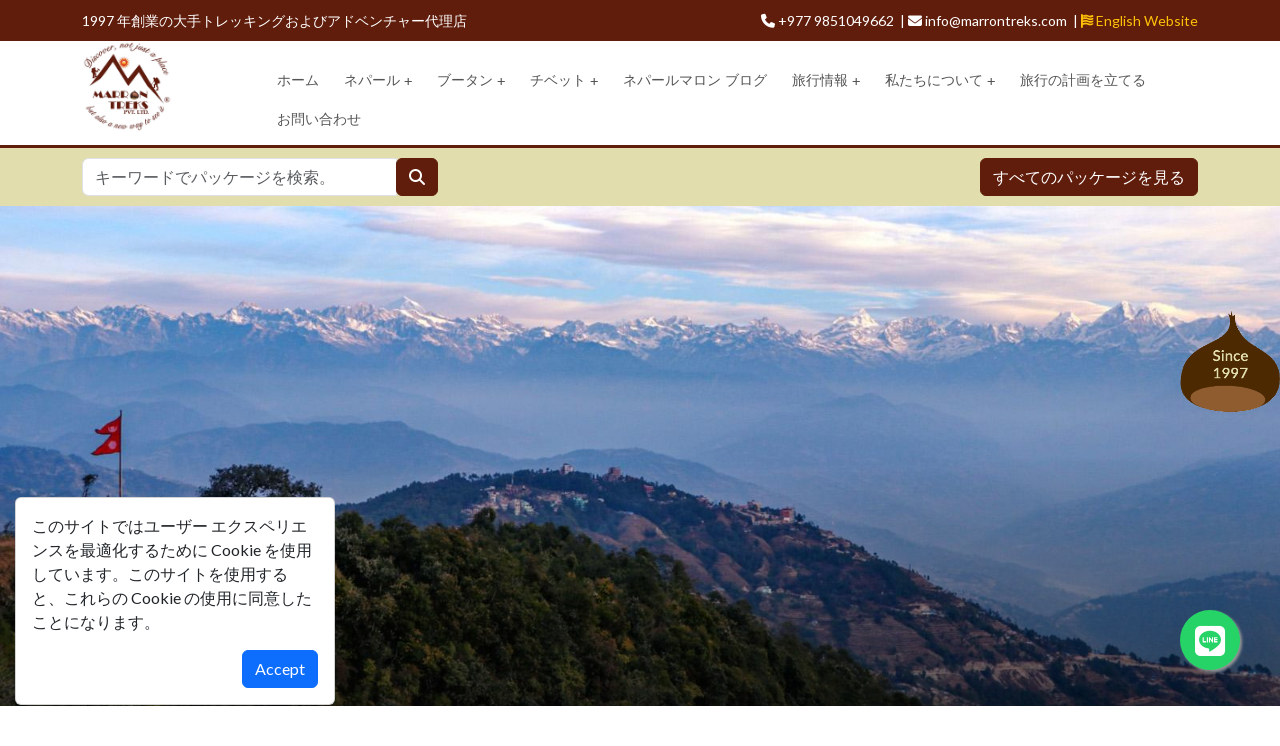

--- FILE ---
content_type: text/html; charset=UTF-8
request_url: https://www.nepalmarron.com/himalaya-view-hiking-tour
body_size: 18814
content:
<!DOCTYPE html>
<html lang="en">
<head>
<meta http-equiv="X-UA-Compatible" content="IE=edge">
<meta name="viewport" content="width=device-width, initial-scale=1, shrink-to-fit=no">
<meta name="HandheldFriendly" content="true" />
<meta name="apple-mobile-web-app-capable" content="YES" />
<link rel="apple-touch-icon" sizes="180x180" href="/apple-touch-icon.png">
<link rel="icon" type="image/png" sizes="32x32" href="/favicon-32x32.png">
<link rel="icon" type="image/png" sizes="16x16" href="/favicon-16x16.png">
<link rel="manifest" href="/site.webmanifest">
<meta content="no-cache" http-equiv="pragma" />
<meta name="author" content="Marron Treks P. Ltd"/>
<link rel="canonical" href="https://www.nepalmarron.com/himalaya-view-hiking-tour" />
<meta name="googlebot" content="index">
<meta name="robots" content="index, follow" />
<title>ネパールのヒマラヤビュー・ハイキング・ツアー、4日間、マロン・トレックス。 - Marron Treks P. Ltd</title>
<meta name="description" content="ネパールのヒマラヤビュー・ハイキング・ツアーでは、人気のナガルコット・ヒル・ステーションまで行き、雄大なヒマラヤの景色を眺め、マロン・トレックスでバネパーの ナラ村までハイキングします。"/>
<meta property="og:title" content="ネパールのヒマラヤビュー・ハイキング・ツアー、4日間、マロン・トレックス。 - Marron Treks P. Ltd" />
<meta property="og:description" content="ネパールのヒマラヤビュー・ハイキング・ツアーでは、人気のナガルコット・ヒル・ステーションまで行き、雄大なヒマラヤの景色を眺め、マロン・トレックスでバネパーの ナラ村までハイキングします。" />
<meta property="og:url" content="https://www.nepalmarron.com/himalaya-view-hiking-tour" />
<meta property="og:site_name" content="Marron Treks P. Ltd" />
<meta property="og:locale" content="en_US" />
<meta property="og:type" content="website" />
    <meta property="og:image" content="https://www.nepalmarron.com/public/images/upload/package/himalayan-view-hiking-tour.jpg" />
<meta property="og:title" content="ネパールのヒマラヤビュー・ハイキング・ツアー、4日間、マロン・トレックス。 - Marron Treks P. Ltd" />
<meta property="og:description" content="ネパールのヒマラヤビュー・ハイキング・ツアーでは、人気のナガルコット・ヒル・ステーションまで行き、雄大なヒマラヤの景色を眺め、マロン・トレックスでバネパーの ナラ村までハイキングします。"/>
<meta name="keywords" content=""/>
<link rel="stylesheet" href="https://cdnjs.cloudflare.com/ajax/libs/font-awesome/6.4.0/css/all.min.css" integrity="sha512-iecdLmaskl7CVkqkXNQ/ZH/XLlvWZOJyj7Yy7tcenmpD1ypASozpmT/E0iPtmFIB46ZmdtAc9eNBvH0H/ZpiBw==" crossorigin="anonymous" referrerpolicy="no-referrer" />
<link href="https://cdn.jsdelivr.net/npm/bootstrap@5.3.3/dist/css/bootstrap.min.css" rel="stylesheet" integrity="sha384-QWTKZyjpPEjISv5WaRU9OFeRpok6YctnYmDr5pNlyT2bRjXh0JMhjY6hW+ALEwIH" crossorigin="anonymous">
<link media="all" type="text/css" rel="stylesheet" href="https://www.nepalmarron.com/public/css/ab-helper.css">
<link rel="preconnect" href="https://fonts.googleapis.com">
<link rel="preconnect" href="https://fonts.gstatic.com" crossorigin>
<link href="https://fonts.googleapis.com/css2?family=Lato:ital,wght@0,100;0,300;0,400;0,700;0,900;1,100;1,300;1,400;1,700;1,900&display=swap" rel="stylesheet">
<link href="https://www.nepalmarron.com/public/smartmenus/css/sm-core-css.css" rel="stylesheet" type="text/css" />
<link href="https://www.nepalmarron.com/public/smartmenus/css/sm-simple/sm-simple.css" rel="stylesheet" type="text/css" />
<link media="all" type="text/css" rel="stylesheet" href="https://www.nepalmarron.com/public/css/style.css?v=3.8">
<style>
    body {
        font-family: "Lato", sans-serif;
        font-size: 16px;
    }

    img {
        max-width: 100%;
    }
    
    a {
        color: #0B2947;
        text-decoration: none;
    }
    
    a:hover {
        color: #601D0C;
    }
    
    img {
        max-width: 100%;
    }
    
    .logo img {
        max-width: 90px;
    }
    
    h1,h2,h3, .activity-text {
        color: rgba(96,29,12, 1);
    }
    
    .menu-icon {
        font-size: 40px;
    }
    
    .sm-simple {
      box-shadow: none;
      border: none;
      text-align: right;
      display: inline-block;
      background: transparent;
      padding-top: 20px;
    }
    
    .sm-simple > li > a,.sm-simple > li > a:hover {
        font-size: 20px;
    }
    
    .sm-simple a, .sm-simple a:hover, .sm-simple a:focus, .sm-simple a:active, .sm-simple a.highlighted {
        padding-left: 5px;
    }
    
    .header {
        z-index: 1;
        position: relative;
        border-bottom: 3px solid rgba(96,29,12, 1);
    }
    
    .home-carousel-inner img {
        width: 100%;
    }
    
    .home-carousel {
        position: relative;
    }
    
    .carousel-caption h2 {
        text-shadow: 3px 0px 8px rgba(0,0,0,0.6);
        font-size: 50px;
        font-weight: 700;
    }
    
    .header-fixed {
        position: fixed;
        top: 0px;
        left: 0;
        right: 0;
        z-index: 50;
        background: rgba(255,255,255,0.95);
    }
    
    .header-fixed .menu-bar a{
        font-size: 29px;
         padding-top: 14px;
    }
    
    .header-fixed .navbar-expand-lg {
        padding: 13px;
    }
    
    .sm-simple > li > a, .sm-simple > li > a:hover {
        font-size: 14px;
    }
    
    .call-now {
        display: none;
    }
    
    .header-fixed .call-now {
        display: block;
    }
    
    .header-fixed .logo img {
        max-height: 60px;
    }
    
    .header-fixed .navbar-nav.pt-15, .header-fixed .menu-bar.pt-15 {
      padding-top: 0px !important;
    }

    .home-header .sm-simple > li > a, .home-header .sm-simple > li > a:hover {
        color: #fff;
    }
    
    .home-header .sm-simple > li > a:hover, .home-header .sm-simple > li > a.highlighted {
        background: rgba(0,0,0,0.5);
    }
    
    .home-header {
        background: linear-gradient(rgba(0,0,0,0.5), rgba(0,0,0,0));
    }
    
    .sm-simple > li {
        border-left: 0;
    }
    
    .main-heading {
        font-size: 35px;
        font-weight: 700;
    }
    
    .overlay-pkg-wrap {
        position: relative;
        overflow: hidden;
    }
    
    .overlay-pkg {
        position: absolute;
        bottom: 15px;
        left: 15px;
        right: 15px;
        font-size: 18px;
        color: #fff;
        text-align: center;
        font-weight: bold;
    }
    
    .pkg-img {
        position: relative;
    }
    
    .pkg-img:after {
        content: '';
        left: 0;
        top: 50%;
        bottom: 0;
        right: 0;
        position: absolute;
        background: linear-gradient(to bottom, rgba(0,0,0, 0) 0%,rgba(0,0,0, 0.5) 100%); 
    }
    
    .overlay-wrap {
        position: relative;
        overflow: hidden;
    }
    
    .overlay-wrap:after {
        content: '';
        left: 0;
        top: 50%;
        bottom: 0;
        right: 0;
        position: absolute;
        background: linear-gradient(to bottom, rgba(0,0,0, 0) 0%,rgba(0,0,0, 0.5) 100%); 
    }
    
    .overlay {
        position: absolute;
        bottom: 15px;
        left: 15px;
        right: 15px;
        font-size: 45px;
        color: #fff;
        text-align: center;
        font-weight: bold;
        z-index: 1;
        
    }
    
    .overlay-wrap.overlay-review {
        max-height: 500px;
        overflow: hidden;
    }
    
    .overlay-wrap.overlay-review:after {
        /*background: rgba(0,0,0, 0.5);*/
        position: absolute;
        top: 0;
        bottom: 0;
        left: 0;
        right: 0;
        content: '';
    }
    
    .overlay-review .overlay{
        top: 50px;
        bottom: auto;
        z-index: 1;
        font-size: 20px;
    }
    
    .overlay-review h2 {
        font-size: 40px;
        font-weight: 700;
    }
    
    .review-title-col p {
        color: #ccc;
    }
    
    .review-title-col {
        background: rgba(0,0,0, 0.5);
        padding: 40px;
    }
    
    .review-content-col {
        background: #fff;
        padding: 40px 40px 40px;
        color: #333;
    }
    
    .review-content-col p {
        color: #777;
        font-size: 14px;
        font-style: italic;
    }
    
    .page-title-wrap {
        max-height: 500px;
        overflow: hidden;
    }
    
    .page-title-wrap img {
        width: 100%;
    }
    
    .overlay.page-title-overlay {
        bottom: 30px;
        color: #fff;
    }
    
    .overlay.page-title-overlay h1 {
        font-size: 70px;
        color: #fff;
    }
    
    .carousel-caption h2 {
        color: #fff;
        font-size: 40px;
    }
    
    .overlay.package-title-overlay h1 {
        font-size: 60px;
        color: #fff;
        text-shadow: 3px 0px 8px rgba(0,0,0,0.6);
    }
    
    .header-top {
         background: rgba(96,29,12, 1);
         color: #fff;
         font-size: 14px;
     }
     
     .slider-wrap .list-group a {
         color: rgba(96,29,12, 1);
     }
     
    .bg-theme {
        background: #E2DDAC;
    }
    
    .bg-theme-light {
        background: rgba(96,29,12, 0.1);
    }
    
    .btn-theme {
        background: #601D0C;
        border-color: #601D0A;
        color: #fff !important;
    }
    
    .btn-theme:hover {
        background: #601D0A !important;
    }
    
    .btn-theme-2 {
        background: #7B9D22;
        border-color: #55700d;
        color: #fff !important;
    }
    
    .btn-theme-2:hover {
        background: #55700d !important;
    }
    
    .text-theme {
        color: #0B2947;
    }
    
    .text-theme-2 {
        color: #7B9D22;
    }
    
    .bg-main {
        background: linear-gradient(to top, #fff 0px, #f4f4f4 100%);
    }
    
    .list-inline {
        list-style: none;
    }
    
    .list-inline li {
        display: inline-block;
    }
    
    .home-welcome-content {
        max-width: 800px;
    }
    
    .footer-affiliated{
    	border-bottom: 1px solid #c5baba;
    	padding-bottom:10px;
    	margin-bottom:10px;
    }
    
    .default-title a{
        font-size: 24px;
        font-weight: 700;
        display: block;
    }
    
    .default-title {
        height: 120px;
        color: #777;
    }
    
    .deals-inn {
        background: #fff;
        padding: 30px;
    }
    
    .footer-affiliated img {
        width: 100%;
    }
    
    .affiliated ul {
        list-style:none;
        padding-left:0 
    }
    .affiliated ul li {
        display:inline-block;
        padding-right:5px; 
        margin: 5px 0;
    }
    .affiliated img {
        -webkit-transition:all .6s ease;
        -moz-transition:all .6s ease;
        -o-transition:all .6s ease;
        transition:all .6s ease;
        padding:5px;
        border-radius:0;
        width:55px;
        background:#fff;
        padding:5px;
        -webkit-filter:grayscale(0%);
        filter:grayscale(0%);
    }
    .affiliated img:hover {
        -webkit-filter:grayscale(100%);
        filter:grayscale(100%);
    }
    
    .affiliated-int img {
        width: 200px;
    }
    
    .footer {
        background: #795548;
        color: #fff;
    }
    
    .footer ul {
        padding: 0;
        list-style: none;
    }
    
    .footer ul a {
        line-height: 2;
    }
    
    .footer a {
        color: #ddd;
    }
    
    .footer a:hover {
        color: #f4f4f4;
    }
    
    .home-header .logo img {
        filter: brightness(0) invert(1);
    }
    
    .page-wrapper {
        padding: 70px 0;
    }
    
    .footer-logo {
        max-height: 70px;
        filter: brightness(0) invert(1);
    }
    
    .footer-menu {
        max-width: 800px;
        text-align: center;
        margin: 0 auto;
    }
    
    .footer-menu a {
        color: #525252;
    }
    
    .footer-bottom {
        background: #F1EAD8;
    }
    
    .form-group {
        margin-bottom: 15px;
    }
    
    @media(max-width: 1199px) {
        .overlay-pkg {
          font-size: 14px;
      }
      
      .pkg-img::after {
          top: 0;
      }
    }
    
    @media (max-width: 767px) {
      .sm-simple {
        display: block;
      }
      
      #main-nav {
          display: none;
      }
      
      .overlay.page-title-overlay h1, .main-heading {
          font-size: 30px;
      }
      
      .overlay-review h2 {
          font-size: 20px;
      }
    }
    
    .include-package li {
    position: relative;
    padding-left: 20px;
    list-style: none;
}

.include-package li:before{
    position: absolute;
    left: 0;
    content: '\f14a';
    font-family: "Font Awesome 6 Free";
    color: #28a745;
}

.excludes-package li {
    position: relative;
    padding-left: 20px;
    list-style: none;
}

.excludes-package li:before{
    position: absolute;
    left: 0;
    content: '\f410';
    font-family: "Font Awesome 6 Free";
    color: rgb(220, 53, 69);
}

</style>

<!-- Google tag (gtag.js) -->
<script async src="https://www.googletagmanager.com/gtag/js?id=G-S3TBBWXFY9"></script>
<script>
  window.dataLayer = window.dataLayer || [];
  function gtag(){dataLayer.push(arguments);}
  gtag('js', new Date());

  gtag('config', 'G-S3TBBWXFY9');
</script>

</head>
<body data-spy="scroll">
<div class="website-wrap">
    <div class="main-wrapper">
        <div class="header-top pt-10 pb-10">
    <div class="container">
        <div class="row">
            <div class="col-md-5 col-sm-6 d-none d-sm-block">
                1997 年創業の大手トレッキングおよびアドベンチャー代理店
            </div>
            <div class="col-md-7 col-sm-6 text-end">
                <i class="fas fa-phone"></i> +977 9851049662
                &nbsp;|&nbsp;<i class="fas fa-envelope"></i> info@marrontreks.com
                &nbsp;|&nbsp;<a href="https://marrontreks.com" title="Marron Treks" target="_blank" class="text-warning text-bold"><i class="fa-solid fa-flag-usa"></i> English Website</a>
            </div>
        </div>
    </div>
</div>
<header class="header ">
    <div class="container">
        <div class="logo row">
            <div class="col-md-2 col-6">
                <a href="https://www.nepalmarron.com" title="Home"><img src="https://www.nepalmarron.com/public/images/marron-treks.webp" alt="Marron Treks P. Ltd"></a>
            </div>
            <div class="col-6 d-block d-sm-none text-end">
                <a href="javascript:void(0);" class="menu-icon" onclick="myFunction2()"><i class="fa fa-bars" aria-hidden="true"></i></a>
            </div>
            <div class="col-md-10 text-end">
                <nav id="main-nav" role="navigation">
        
                                        <ul id="main-menu" class="sm sm-simple r-menu">
                                                                        <li>
                                <a href="https://www.nepalmarron.com" title="ホーム"> ホーム</a>
                            </li>
                                                                                                <li class="">
                                <a href="https://www.nepalmarron.com/destination/nepal" title="ネパール" class="parent">ネパール</a>
                                                                <ul class="nav-dropdown nav-submenu">
                                                                            <li class="">
                                            <a href="https://www.nepalmarron.com/destination/nepal/trekking-in-nepal" title="ネパールでのトレッキング" class="parent">ネパールでのトレッキング</a>
                                                                                            <ul class="nav-dropdown nav-submenu">
                                                                                                            <li>
                                                            <a href="https://www.nepalmarron.com/destination/nepal/trekking-in-nepal/everest-region" title="エベレスト地域" class="parent">エベレスト地域</a>
                                                                                                                            <ul class="nav-dropdown nav-submenu">
                                                                                                                                            <li>
                                                                            <a href="https://www.nepalmarron.com/everest-base-camp-trekking" title="エベレスト・ベースキャンプ・トレッキング">エベレスト・ベースキャンプ・トレッキング</a>
                                                                        </li>
                                                                                                                                            <li>
                                                                            <a href="https://www.nepalmarron.com/everest-panorama-trek" title="エベレスト・パノラマ・トレッキング">エベレスト・パノラマ・トレッキング</a>
                                                                        </li>
                                                                                                                                            <li>
                                                                            <a href="https://www.nepalmarron.com/Kalapatharー" title="カラパタール・トレッキング">カラパタール・トレッキング</a>
                                                                        </li>
                                                                                                                                            <li>
                                                                            <a href="https://www.nepalmarron.com/Gokyo-Ri-Trek" title="ゴーキョ・リ・トレッキング">ゴーキョ・リ・トレッキング</a>
                                                                        </li>
                                                                                                                                            <li>
                                                                            <a href="https://www.nepalmarron.com/Everest 3-High-pass -Trek" title="エベレスト三大峠越えトレッキング">エベレスト三大峠越えトレッキング</a>
                                                                        </li>
                                                                                                                                            <li>
                                                                            <a href="https://www.nepalmarron.com/Pike-pick Trek" title="ピケピーク・トレッキング">ピケピーク・トレッキング</a>
                                                                        </li>
                                                                                                                                            <li>
                                                                            <a href="https://www.nepalmarron.com/Everest- View -Trek" title="エベレストビュー・トレッキング">エベレストビュー・トレッキング</a>
                                                                        </li>
                                                                                                                                    </ul>
                                                                                                                    </li>
                                                                                                            <li>
                                                            <a href="https://www.nepalmarron.com/destination/nepal/trekking-in-nepal/annapurna-region" title="アンナプルナ方面" class="parent">アンナプルナ方面</a>
                                                                                                                            <ul class="nav-dropdown nav-submenu">
                                                                                                                                            <li>
                                                                            <a href="https://www.nepalmarron.com/annapurna-base-camp-trek" title="アンナプルナ・ベースキャンプ・トレッキング">アンナプルナ・ベースキャンプ・トレッキング</a>
                                                                        </li>
                                                                                                                                            <li>
                                                                            <a href="https://www.nepalmarron.com/Mustang Jeep Trek" title="ムスタン・ジープ・トレッキング">ムスタン・ジープ・トレッキング</a>
                                                                        </li>
                                                                                                                                            <li>
                                                                            <a href="https://www.nepalmarron.com/mardi-himal-trek" title="マルディ・ヒマール・トレッキング">マルディ・ヒマール・トレッキング</a>
                                                                        </li>
                                                                                                                                            <li>
                                                                            <a href="https://www.nepalmarron.com/annapurna-sanctuary-trek" title="アンナプルナサンクチュアリー・トレック　">アンナプルナサンクチュアリー・トレック　</a>
                                                                        </li>
                                                                                                                                            <li>
                                                                            <a href="https://www.nepalmarron.com/annapurna-round-trek" title="アンナプルナ・サーキット・トレック">アンナプルナ・サーキット・トレック</a>
                                                                        </li>
                                                                                                                                            <li>
                                                                            <a href="https://www.nepalmarron.com/annapurna-circuit-trek" title="アンナプルナ・サーキット・トレック">アンナプルナ・サーキット・トレック</a>
                                                                        </li>
                                                                                                                                            <li>
                                                                            <a href="https://www.nepalmarron.com/gorapani-trek" title="ゴレパニ・トレック　">ゴレパニ・トレック　</a>
                                                                        </li>
                                                                                                                                            <li>
                                                                            <a href="https://www.nepalmarron.com/ghandruk-trek" title="ガンドゥルク・トレック">ガンドゥルク・トレック</a>
                                                                        </li>
                                                                                                                                            <li>
                                                                            <a href="https://www.nepalmarron.com/pokhara-dhanpus" title="ポカラ・ダンプス">ポカラ・ダンプス</a>
                                                                        </li>
                                                                                                                                            <li>
                                                                            <a href="https://www.nepalmarron.com/jhinudanda-ghandruk" title="ジヌダンダとガンドゥルク">ジヌダンダとガンドゥルク</a>
                                                                        </li>
                                                                                                                                            <li>
                                                                            <a href="https://www.nepalmarron.com/mustang-mandala-trek" title="ムスタン・マンダラ・トレック">ムスタン・マンダラ・トレック</a>
                                                                        </li>
                                                                                                                                            <li>
                                                                            <a href="https://www.nepalmarron.com/mustang-trek" title="ムスタン・トレック">ムスタン・トレック</a>
                                                                        </li>
                                                                                                                                            <li>
                                                                            <a href="https://www.nepalmarron.com/dhaulagiri-view-trek" title="ダウラギリ・ビュー・トレック">ダウラギリ・ビュー・トレック</a>
                                                                        </li>
                                                                                                                                            <li>
                                                                            <a href="https://www.nepalmarron.com/dhaulagiri-base-camp-trek" title="ダウラギリBCトレック">ダウラギリBCトレック</a>
                                                                        </li>
                                                                                                                                            <li>
                                                                            <a href="https://www.nepalmarron.com/jomsom-muktinath-trek" title="ジョムソン・ムクティナート・トレック">ジョムソン・ムクティナート・トレック</a>
                                                                        </li>
                                                                                                                                            <li>
                                                                            <a href="https://www.nepalmarron.com/Panchase-trek" title="パンチャセ・トレック">パンチャセ・トレック</a>
                                                                        </li>
                                                                                                                                            <li>
                                                                            <a href="https://www.nepalmarron.com/chitwan-dhampus-hike" title="チトワン・ダンプス・トレック">チトワン・ダンプス・トレック</a>
                                                                        </li>
                                                                                                                                            <li>
                                                                            <a href="https://www.nepalmarron.com/nar-phu-valley-trek" title="ナル・プー渓谷トレック">ナル・プー渓谷トレック</a>
                                                                        </li>
                                                                                                                                            <li>
                                                                            <a href="https://www.nepalmarron.com/rhododendron-trek-nepal" title="シャクナゲ-トレッキング">シャクナゲ-トレッキング</a>
                                                                        </li>
                                                                                                                                            <li>
                                                                            <a href="https://www.nepalmarron.com/tiji-festival-upper-mustang" title="ティジ祭">ティジ祭</a>
                                                                        </li>
                                                                                                                                    </ul>
                                                                                                                    </li>
                                                                                                            <li>
                                                            <a href="https://www.nepalmarron.com/destination/nepal/trekking-in-nepal/langtang-region" title="ランタン方面" class="parent">ランタン方面</a>
                                                                                                                            <ul class="nav-dropdown nav-submenu">
                                                                                                                                            <li>
                                                                            <a href="https://www.nepalmarron.com/langtang-trek" title="ランタン・トレック　">ランタン・トレック　</a>
                                                                        </li>
                                                                                                                                            <li>
                                                                            <a href="https://www.nepalmarron.com/helambu-trek" title="ヘランブー・トレック">ヘランブー・トレック</a>
                                                                        </li>
                                                                                                                                            <li>
                                                                            <a href="https://www.nepalmarron.com/Gosainkunda-trek" title="ゴサインクンダ・トレック">ゴサインクンダ・トレック</a>
                                                                        </li>
                                                                                                                                            <li>
                                                                            <a href="https://www.nepalmarron.com/ganesh-himal-hot-spring-trek" title="ガネーシュ・ヒマール温泉トレック">ガネーシュ・ヒマール温泉トレック</a>
                                                                        </li>
                                                                                                                                            <li>
                                                                            <a href="https://www.nepalmarron.com/ganesh-himal-trek" title="ガネーシュ・ヒマール・トレック">ガネーシュ・ヒマール・トレック</a>
                                                                        </li>
                                                                                                                                    </ul>
                                                                                                                    </li>
                                                                                                            <li>
                                                            <a href="https://www.nepalmarron.com/destination/nepal/trekking-in-nepal/dolpo-trek" title="ドルポトレッキング" class="parent">ドルポトレッキング</a>
                                                                                                                            <ul class="nav-dropdown nav-submenu">
                                                                                                                                            <li>
                                                                            <a href="https://www.nepalmarron.com/dolpo-camp-trek" title="ドルポ・キャンプ・トレック">ドルポ・キャンプ・トレック</a>
                                                                        </li>
                                                                                                                                            <li>
                                                                            <a href="https://www.nepalmarron.com/jumla-dolpo-trek" title="ジュムラードルポ・トレック">ジュムラードルポ・トレック</a>
                                                                        </li>
                                                                                                                                            <li>
                                                                            <a href="https://www.nepalmarron.com/rara-lake-trek" title="ララ湖トレック">ララ湖トレック</a>
                                                                        </li>
                                                                                                                                            <li>
                                                                            <a href="https://www.nepalmarron.com/lower-dolpo-trek" title="ロウアードルポトレック">ロウアードルポトレック</a>
                                                                        </li>
                                                                                                                                    </ul>
                                                                                                                    </li>
                                                                                                            <li>
                                                            <a href="https://www.nepalmarron.com/destination/nepal/trekking-in-nepal/kanchenjunga-spectacular-himalayan-viewtrek" title="カンチェンジュンガ トレッキング" class="parent">カンチェンジュンガ トレッキング</a>
                                                                                                                            <ul class="nav-dropdown nav-submenu">
                                                                                                                                            <li>
                                                                            <a href="https://www.nepalmarron.com/dhaulagiri-view-trek" title="ダウラギリ・ビュー・トレック">ダウラギリ・ビュー・トレック</a>
                                                                        </li>
                                                                                                                                            <li>
                                                                            <a href="https://www.nepalmarron.com/Kanchenjunga-panorama-trek" title="カンチェンジュンガ・パノラマ・トレック">カンチェンジュンガ・パノラマ・トレック</a>
                                                                        </li>
                                                                                                                                            <li>
                                                                            <a href="https://www.nepalmarron.com/Kanchenjunga-trek" title="カンチェンジュンガ・トレック">カンチェンジュンガ・トレック</a>
                                                                        </li>
                                                                                                                                            <li>
                                                                            <a href="https://www.nepalmarron.com/makalu-base-camp-trek" title="マカルーBCトレック">マカルーBCトレック</a>
                                                                        </li>
                                                                                                                                    </ul>
                                                                                                                    </li>
                                                                                                            <li>
                                                            <a href="https://www.nepalmarron.com/destination/nepal/trekking-in-nepal/manaslu-trek" title="マナスルトレッキング" class="parent">マナスルトレッキング</a>
                                                                                                                            <ul class="nav-dropdown nav-submenu">
                                                                                                                                            <li>
                                                                            <a href="https://www.nepalmarron.com/kissing-manaslu-trek" title="キス・マナスル・トレック">キス・マナスル・トレック</a>
                                                                        </li>
                                                                                                                                            <li>
                                                                            <a href="https://www.nepalmarron.com/namaste-manaslu-trek" title="ナマステ・マナスル・トレック">ナマステ・マナスル・トレック</a>
                                                                        </li>
                                                                                                                                            <li>
                                                                            <a href="https://www.nepalmarron.com/manaslu-panorama-trek" title="マナスル・パノラマ・トレック">マナスル・パノラマ・トレック</a>
                                                                        </li>
                                                                                                                                            <li>
                                                                            <a href="https://www.nepalmarron.com/manaslu-round-trek" title="マナスル・トレック">マナスル・トレック</a>
                                                                        </li>
                                                                                                                                            <li>
                                                                            <a href="https://www.nepalmarron.com/bhimthan-manaslu" title="ビムタン・マナスル・トレック">ビムタン・マナスル・トレック</a>
                                                                        </li>
                                                                                                                                            <li>
                                                                            <a href="https://www.nepalmarron.com/bhimthan-trekking" title="ビムタン・トレック">ビムタン・トレック</a>
                                                                        </li>
                                                                                                                                    </ul>
                                                                                                                    </li>
                                                                                                    </ul>
                                                                                    </li>
                                                                            <li class="">
                                            <a href="https://www.nepalmarron.com/destination/nepal/nepal-helicopter -tour" title="ネパールヘリコプターツアー" class="parent">ネパールヘリコプターツアー</a>
                                                                                            <ul class="nav-dropdown nav-submenu">
                                                                                                            <li>
                                                            <a href="https://www.nepalmarron.com/helicopter-tour" title="ヘリコプター・ツアー" class="">ヘリコプター・ツアー</a>
                                                                                                                    </li>
                                                                                                            <li>
                                                            <a href="https://www.nepalmarron.com/kathmandu-manslu-heli-tour" title="カトマンズ観光とマナスル・ヘリツアー" class="">カトマンズ観光とマナスル・ヘリツアー</a>
                                                                                                                    </li>
                                                                                                            <li>
                                                            <a href="https://www.nepalmarron.com/pokhara-abc-heli-tour" title="ポカラ観光とABCヘリツアー" class="">ポカラ観光とABCヘリツアー</a>
                                                                                                                    </li>
                                                                                                            <li>
                                                            <a href="https://www.nepalmarron.com/everest-heli-tour" title="エベレストBCヘリツアー" class="">エベレストBCヘリツアー</a>
                                                                                                                    </li>
                                                                                                            <li>
                                                            <a href="https://www.nepalmarron.com/kathmandu-everest" title="エベレスト・ヘリコプター・ツアー" class="">エベレスト・ヘリコプター・ツアー</a>
                                                                                                                    </li>
                                                                                                    </ul>
                                                                                    </li>
                                                                            <li class="">
                                            <a href="https://www.nepalmarron.com/destination/nepal/nepal-tours" title="ネパールツアー" class="parent">ネパールツアー</a>
                                                                                            <ul class="nav-dropdown nav-submenu">
                                                                                                            <li>
                                                            <a href="https://www.nepalmarron.com/helicopter-tour" title="ヘリコプター・ツアー" class="">ヘリコプター・ツアー</a>
                                                                                                                    </li>
                                                                                                            <li>
                                                            <a href="https://www.nepalmarron.com/kathmandu-manslu-heli-tour" title="カトマンズ観光とマナスル・ヘリツアー" class="">カトマンズ観光とマナスル・ヘリツアー</a>
                                                                                                                    </li>
                                                                                                            <li>
                                                            <a href="https://www.nepalmarron.com/pokhara-abc-heli-tour" title="ポカラ観光とABCヘリツアー" class="">ポカラ観光とABCヘリツアー</a>
                                                                                                                    </li>
                                                                                                            <li>
                                                            <a href="https://www.nepalmarron.com/everest-heli-tour" title="エベレストBCヘリツアー" class="">エベレストBCヘリツアー</a>
                                                                                                                    </li>
                                                                                                            <li>
                                                            <a href="https://www.nepalmarron.com/Kathamndu-tour" title="カトマンズ・ツアー" class="">カトマンズ・ツアー</a>
                                                                                                                    </li>
                                                                                                            <li>
                                                            <a href="https://www.nepalmarron.com/kathmandu-cultural-tour" title="カトマンズ文化遺産ツアー　" class="">カトマンズ文化遺産ツアー　</a>
                                                                                                                    </li>
                                                                                                            <li>
                                                            <a href="https://www.nepalmarron.com/kathmandu-pokhara-tour" title="カトマンズ・ポカラ・ツアー" class="">カトマンズ・ポカラ・ツアー</a>
                                                                                                                    </li>
                                                                                                            <li>
                                                            <a href="https://www.nepalmarron.com/kathmandu-pokhara-chitwan-tour" title="カトマンズ・ポカラ・チトワン・ツアー" class="">カトマンズ・ポカラ・チトワン・ツアー</a>
                                                                                                                    </li>
                                                                                                            <li>
                                                            <a href="https://www.nepalmarron.com/kathmandu-pokhara-lumbini-tour" title="カトマンズ・ポカラ・ルンビニ・ツアー" class="">カトマンズ・ポカラ・ルンビニ・ツアー</a>
                                                                                                                    </li>
                                                                                                            <li>
                                                            <a href="https://www.nepalmarron.com/kathmandu-pokhara-lumbini-chitwan-tour" title="カトマンズ・ポカラ・ルンビニ・チトワン・ツアー" class="">カトマンズ・ポカラ・ルンビニ・チトワン・ツアー</a>
                                                                                                                    </li>
                                                                                                    </ul>
                                                                                    </li>
                                                                            <li class="">
                                            <a href="https://www.nepalmarron.com/destination/nepal/safari-nepal" title="サファリネパール" class="parent">サファリネパール</a>
                                                                                            <ul class="nav-dropdown nav-submenu">
                                                                                                            <li>
                                                            <a href="https://www.nepalmarron.com/chitwan-dhampus-lumbini-tour" title="チトワン・ルンビニ・ダンプス・ツアー" class="">チトワン・ルンビニ・ダンプス・ツアー</a>
                                                                                                                    </li>
                                                                                                            <li>
                                                            <a href="https://www.nepalmarron.com/bardiya-7days" title="バルディア・ワイルドライフ・サファリ" class="">バルディア・ワイルドライフ・サファリ</a>
                                                                                                                    </li>
                                                                                                    </ul>
                                                                                    </li>
                                                                            <li class="">
                                            <a href="https://www.nepalmarron.com/destination/nepal/express-tour-and-trekking" title="弾丸トレッキング　ツアー" class="parent">弾丸トレッキング　ツアー</a>
                                                                                            <ul class="nav-dropdown nav-submenu">
                                                                                                            <li>
                                                            <a href="https://www.nepalmarron.com/everest-heli-tour" title="エベレストBCヘリツアー" class="">エベレストBCヘリツアー</a>
                                                                                                                    </li>
                                                                                                            <li>
                                                            <a href="https://www.nepalmarron.com/kalingchowk-tour" title="カリンチョーク・ツアー" class="">カリンチョーク・ツアー</a>
                                                                                                                    </li>
                                                                                                            <li>
                                                            <a href="https://www.nepalmarron.com/sightseeing-rafting-hiking" title="ネパールの観光・ラフティング・ハイキング" class="">ネパールの観光・ラフティング・ハイキング</a>
                                                                                                                    </li>
                                                                                                            <li>
                                                            <a href="https://www.nepalmarron.com/himalaya-view-hiking-tour" title="ヒマラヤビュー・ハイキング・ツアー" class="">ヒマラヤビュー・ハイキング・ツアー</a>
                                                                                                                    </li>
                                                                                                            <li>
                                                            <a href="https://www.nepalmarron.com/nepal-bhutan-tour" title="ネパール・ブータン・ツアー" class="">ネパール・ブータン・ツアー</a>
                                                                                                                    </li>
                                                                                                    </ul>
                                                                                    </li>
                                                                            <li class="">
                                            <a href="https://www.nepalmarron.com/destination/nepal/rafting-in-nepal" title="ネパールラフティング" class="parent">ネパールラフティング</a>
                                                                                            <ul class="nav-dropdown nav-submenu">
                                                                                                            <li>
                                                            <a href="https://www.nepalmarron.com/rafting-chitwan-dhampus-trek" title="ラフティング・チトワン・ダンプス・トレック" class="">ラフティング・チトワン・ダンプス・トレック</a>
                                                                                                                    </li>
                                                                                                    </ul>
                                                                                    </li>
                                                                            <li class="">
                                            <a href="https://www.nepalmarron.com/destination/nepal/mountain-flight-nepal" title="ネパールマウンテンフライト" class="parent">ネパールマウンテンフライト</a>
                                                                                            <ul class="nav-dropdown nav-submenu">
                                                                                                            <li>
                                                            <a href="https://www.nepalmarron.com/helicopter-tour" title="ヘリコプター・ツアー" class="">ヘリコプター・ツアー</a>
                                                                                                                    </li>
                                                                                                            <li>
                                                            <a href="https://www.nepalmarron.com/kathmandu-manslu-heli-tour" title="カトマンズ観光とマナスル・ヘリツアー" class="">カトマンズ観光とマナスル・ヘリツアー</a>
                                                                                                                    </li>
                                                                                                            <li>
                                                            <a href="https://www.nepalmarron.com/pokhara-abc-heli-tour" title="ポカラ観光とABCヘリツアー" class="">ポカラ観光とABCヘリツアー</a>
                                                                                                                    </li>
                                                                                                            <li>
                                                            <a href="https://www.nepalmarron.com/everest-heli-tour" title="エベレストBCヘリツアー" class="">エベレストBCヘリツアー</a>
                                                                                                                    </li>
                                                                                                    </ul>
                                                                                    </li>
                                                                    </ul>
                                                            </li>
                                                                                                <li class="">
                                <a href="https://www.nepalmarron.com/destination/bhutan" title="ブータン" class="parent">ブータン</a>
                                                                <ul class="nav-dropdown nav-submenu">
                                                                            <li class="">
                                            <a href="https://www.nepalmarron.com/bhutan-drukul-tour" title="ブータン・ドルキュル・ツアー" class="">ブータン・ドルキュル・ツアー</a>
                                                                                    </li>
                                                                            <li class="">
                                            <a href="https://www.nepalmarron.com/inter-the-dragon-tour" title="ブータン・エンター・ザ・ドラゴン・ツアー" class="">ブータン・エンター・ザ・ドラゴン・ツアー</a>
                                                                                    </li>
                                                                    </ul>
                                                            </li>
                                                                                                <li class="">
                                <a href="https://www.nepalmarron.com/destination/tibet" title="チベット" class="parent">チベット</a>
                                                                <ul class="nav-dropdown nav-submenu">
                                                                            <li class="">
                                            <a href="https://www.nepalmarron.com/lhasa-tour" title="チベット・ラサ・ツアー" class="">チベット・ラサ・ツアー</a>
                                                                                    </li>
                                                                            <li class="">
                                            <a href="https://www.nepalmarron.com/tibet-overland-tour" title="チベット陸路ツアー" class="">チベット陸路ツアー</a>
                                                                                    </li>
                                                                    </ul>
                                                            </li>
                                                                                                <li class="">
                                <a href="https://www.nepalmarron.com/blog" title="ネパールマロン ブログ" class="">ネパールマロン ブログ</a>
                                                            </li>
                                                                                                <li class="">
                                <a href="#" title="旅行情報" class="parent">旅行情報</a>
                                                                <ul class="nav-dropdown nav-submenu">
                                                                            <li class="">
                                            <a href="https://www.nepalmarron.com/page/nepal-information" title="ネパール情報" class="">ネパール情報</a>
                                                                                    </li>
                                                                            <li class="">
                                            <a href="https://www.nepalmarron.com/page/general-trekking-information" title="トレッキングの一般情報" class="">トレッキングの一般情報</a>
                                                                                    </li>
                                                                            <li class="">
                                            <a href="https://www.nepalmarron.com/page/about-teahouse-camping-trek" title="ロッジ・トレッキングとキャンプ・トレッキングについて" class="">ロッジ・トレッキングとキャンプ・トレッキングについて</a>
                                                                                    </li>
                                                                            <li class="">
                                            <a href="https://www.nepalmarron.com/page/Accommodation" title="宿泊施設" class="">宿泊施設</a>
                                                                                    </li>
                                                                    </ul>
                                                            </li>
                                                                                                <li class="">
                                <a href="#" title="私たちについて" class="parent">私たちについて</a>
                                                                <ul class="nav-dropdown nav-submenu">
                                                                            <li class="">
                                            <a href="https://www.nepalmarron.com/page/message-from-director" title="社長よりメッセージ" class="">社長よりメッセージ</a>
                                                                                    </li>
                                                                            <li class="">
                                            <a href="https://www.nepalmarron.com/page/marrontreks-Introduction" title="マロン・トレックスについて" class="">マロン・トレックスについて</a>
                                                                                    </li>
                                                                            <li class="">
                                            <a href="https://www.nepalmarron.com/page/why-marron-treks" title="なぜマロン・トレックス" class="">なぜマロン・トレックス</a>
                                                                                    </li>
                                                                            <li class="">
                                            <a href="https://www.nepalmarron.com/team" title="マロンチーム" class="">マロンチーム</a>
                                                                                    </li>
                                                                            <li class="">
                                            <a href="https://www.nepalmarron.com/review" title="レビュー" class="">レビュー</a>
                                                                                    </li>
                                                                            <li class="">
                                            <a href="https://www.nepalmarron.com/payment" title="オンライン支払い" class="">オンライン支払い</a>
                                                                                    </li>
                                                                            <li class="">
                                            <a href="https://www.nepalmarron.com/page/terms-and-condition" title="利用規約" class="">利用規約</a>
                                                                                    </li>
                                                                    </ul>
                                                            </li>
                                                                                                <li class="">
                                <a href="https://www.nepalmarron.com/plan-your-trip" title="旅行の計画を立てる" class="">旅行の計画を立てる</a>
                                                            </li>
                                                                                                <li class="">
                                <a href="https://www.nepalmarron.com/contact-us" title="お問い合わせ" class="">お問い合わせ</a>
                                                            </li>
                                                            </ul>
                    </nav>
        
<script>
    function myFunction2() {
      var x = document.getElementById("main-nav");
      if (x.style.display === "block") {
        x.style.display = "none";
      } else {
        x.style.display = "block";
      }
    } 
</script>
                    </div>
        </div>
    </div>
</header>
        <div class='content-main'>
            <div class="mt-0 mb-0 pt-10 pb-10 pl-10 pr-10" style="background: #E2DDAC">
                <div class="container">
                <div class="row">
                <div class="col-sm-4">
                        <form method="POST" action="https://www.nepalmarron.com/search" accept-charset="UTF-8" class="searchbar"><input name="_token" type="hidden" value="tYxeTg0WuRwmtLOOgiABcDoM5Z9lmz64kbLaMWCb">
                            <div class="input-group">
                                <input class="form-control home-keyword-input" placeholder="キーワードでパッケージを検索。" id="autosearch" autocomplete="off" required="required" name="keyword" type="text" value="">
                                <span class="input-group-btn">
                                    <button class="btn btn-theme" type="submit"><i class="fa fa-search"></i> </button>
                                </span>
                            </div>
                        </form>
                            
                    </div>
                    <div class="offset-sm-2 col-sm-6 text-end">
                        <a href="https://www.nepalmarron.com/catalog" title="View All Packages" class="btn btn-theme">すべてのパッケージを見る</a>
                                            </div>
                </div>
            </div>
            </div>
                                <div class="page-title-wrap overlay-wrap">
    <img src="https://www.nepalmarron.com/public/images/upload/package/slider/nagarkot-dhulikhel-hike.jpg" alt="ヒマラヤビュー・ハイキング・ツアー"/>
</div>
<div class="package-title pt-30 pb-30">
    <div class="container">
        <nav aria-label="breadcrumb">
            <ol itemscope itemtype="http://schema.org/BreadcrumbList" class="breadcrumb">
                <li itemprop="itemListElement" itemscope itemtype="http://schema.org/ListItem"  class="breadcrumb-item">
                  <a itemprop="item" href="https://www.nepalmarron.com"><span itemprop="name">Home</span></a>
                  <meta itemprop="position" content="1" />
                </li>
                <li itemprop="itemListElement" itemscope itemtype="http://schema.org/ListItem"  class="breadcrumb-item">
                  <a itemprop="item" href="https://www.nepalmarron.com/destination/nepal"><span itemprop="name">Nepal</span></a>
                  <meta itemprop="position" content="2" />
                </li>
                <li itemprop="itemListElement" itemscope itemtype="http://schema.org/ListItem" class="breadcrumb-item active">
                    <span itemprop="name">ヒマラヤビュー・ハイキング・ツアー</span>
                    <meta itemprop="position" content="3" />
                </li>
            </ol>
                  </nav>
        <h1>ヒマラヤビュー・ハイキング・ツアー</h1>
    </div>
</div>

<style>
:root {
  --c-blue-900: #081030;
  --c-blue-800: #111b40;
  --c-blue-700: #293186;
  --c-blue-500: #1d7bdb;
  --c-blue-300: #293359;
  --c-blue-200: #4e5985;
  --c-blue-100: #dfe8ff;
  --c-green-400: #4ade80;
}
    .price-table {
  background-color: #eee;
  border-radius: 16px;
  max-width: 100%;
  padding: 32px;
  display: flex;
  flex-direction: column;
  box-shadow: 0 15px 45px 0 rgba(0, 0, 0, 0.15);
  position: relative;
  /*background-image: linear-gradient(135deg, rgba(74, 222, 128, 0.15), rgba(29, 123, 219, 0.1) 20%, var(--c-blue-700) 40%, var(--c-blue-700) 100%);*/
  color: #333;
}
.price-table:after {
  content: "";
  display: block;
  top: -3px;
  left: -3px;
  bottom: -3px;
  right: -3px;
  z-index: -1;
  position: absolute;
  border-radius: 16px;
}
.price-table .price {
  font-size: 3rem;
  line-height: 1;
  font-weight: 700;
  display: inline-flex;
  align-items: center;
  gap: 4px;
  position: relative;
}
.price-table .price small {
  font-size: 1.25rem;
  font-weight: 400;
}
.price-table .title {
  font-size: 1.25rem;
  font-weight: 600;
  line-height: 1.25;
  margin-top: 16px;
}
.price-table .description {
  font-size: 1rem;
  margin-top: 4px;
}

.features {
  margin-top: 32px;
}

.feature {
  position: relative;
}
.feature + .feature {
  margin-top: 16px;
}
.feature summary {
  display: inline-flex;
  align-items: center;
  list-style: none;
}
.feature summary::-webkit-details-marker {
  display: none;
}
.feature[open] summary:after {
  content: "";
  display: block;
  top: 0;
  left: 0;
  right: 0;
  bottom: 0;
  position: fixed;
  z-index: 50;
}
.feature[open] div {
  -webkit-animation: scale 0.15s ease;
          animation: scale 0.15s ease;
}
.feature .checkmark {
  width: 24px;
  height: 24px;
  border-radius: 50%;
  background-color: var(--c-green-400);
  display: flex;
  align-items: center;
  justify-content: center;
  margin-right: 12px;
}
.feature .checkmark svg {
  width: 18px;
  height: 18px;
  color: #fff;
}
.feature .question-icon {
  display: flex;
  align-items: center;
  margin-left: 6px;
  cursor: pointer;
}
.feature .answer {
  padding: 12px;
  background-color: var(--c-blue-800);
  border-radius: 6px;
  position: absolute;
  top: -12px;
  z-index: 100;
  transform: translatey(-100%) translatex(-50%);
  transform-origin: bottom center;
  width: 80%;
  left: 50%;
  border: 1px solid var(--c-blue-300);
  box-shadow: 0 15px 30px 0 rgba(0, 0, 0, 0.1);
}

@-webkit-keyframes scale {
  0% {
    transform: translatey(-100%) translatex(-50%) scale(0);
  }
  100% {
    transform: translatey(-100%) translatex(-50%) scale(1);
  }
}

@keyframes  scale {
  0% {
    transform: translatey(-100%) translatex(-50%) scale(0);
  }
  100% {
    transform: translatey(-100%) translatex(-50%) scale(1);
  }
}
.fixed-iti ul {
  list-style: none;
  margin: 0;
  padding: 0;
}

.fixed-iti ul li {
  display: inline-block;
}

.fixed-iti {
  background: #f2f2f2;
  color: rgba(96,29,12, 1);
}

.fixed-iti a {
    padding: 15px;
    color: rgba(96,29,12, 1);
}
</style>
<div class="fixed-iti sticky1">
    <div class="container">
        <ul>
            <li class="nav-item"><a href="#tripOverview" class="nav-link">旅の概要</a></li>
            <li class="nav-item"><a href="#DetailItinerary" class="nav-link">旅程</a></li>
            <li class="nav-item"><a href="#CostDetails" class="nav-link">何が含まれていますか?</a>
                                    <li class="nav-item"><a href="#TripMap" class="nav-link">Route Map</a>
                                                            <li class="nav-item"><a href="#TripEquipment" class="nav-link">トレッキング用品</a>
                    </ul>
    </div>
</div>
<div class="package-wrapper ">
    <div class="container" id="pinBoxContainer">
        <div class="row">
            <div class="col-lg-9">
                        <div class="pt-30" id="tripOverview">
            
                                                            <div id="myCarousel" class="carousel slide clearfix " data-bs-ride="carousel">
                <div class="carousel-indicators">
                                        <button type="button" data-bs-target="#myCarousel" data-bs-slide-to="0" aria-label="Slide 0" class=active aria-current=true></button>
                                        <button type="button" data-bs-target="#myCarousel" data-bs-slide-to="1" aria-label="Slide 1" ></button>
                                        <button type="button" data-bs-target="#myCarousel" data-bs-slide-to="2" aria-label="Slide 2" ></button>
                                      </div>
              <div class="carousel-inner">
                                                                                                                                                <div class="carousel-item active">
                            <img src="https://www.nepalmarron.com/public/images/upload/package/slider/kathmandu-durbar-square.jpg" alt="kathmandu-durbar-square"/>
                        </div>
                                                                                                                                                <div class="carousel-item ">
                            <img src="https://www.nepalmarron.com/public/images/upload/package/slider/pashpatinath.jpeg" alt="pashpatinath"/>
                        </div>
                                                                                                                                                <div class="carousel-item ">
                            <img src="https://www.nepalmarron.com/public/images/upload/package/slider/monkey-temple-kathmandu.jpg" alt="monkey-temple-kathmandu"/>
                        </div>
                                                                </div> <!--flexslider-->
            </div><!--slider-wrap-->
                        <style>
                .trip-fact {
                    padding: 30px;
                    border-radius: 20px;
                    margin: 20px 0;
                }
                
                .trip-fact ul {
                    list-style: none;
                    padding: 0;
                }
                
                .trip-fact li {
                    padding: 0 10px;
                }
                
                .trip-fact span {
                    display: block;
                }
                
                .travel-icons {
                  display: flex;
                  align-items: center;
                }
                
                .travel-left {
                  display: flex;
                  align-items: center;
                  max-width:60px;
                  padding-right: 15px;
                }
                
                .travel-right {
                    padding-top: 15px;
                  display: flex;
                  flex-direction: column;
                  justify-content: center;
                }
            </style>
            <div class="trip-fact bg-theme-light">
                                <div class="r-title"><h3>ツアーの概要</h3></div>
                                <ul class="row">
                                                                                                                                                                                                <li class="col col-sm-6 col-12">
                                            <div class="travel-icons">
                                                <div class="travel-left">
                                                                                                        <img src="https://www.nepalmarron.com/public/images/icons8-country-100.png" alt="Country">
                                                                                                    </div>
                                                <div class="travel-right">
                                                  <p><strong>国: </strong><span>Nepal</span></p>
                                                </div>
                                            </div>
                                                                                    </li>
                                                                                                                                                                                                    <li class="col col-sm-6 col-12">
                                            <div class="travel-icons">
                                                <div class="travel-left">
                                                                                                        <img src="https://www.nepalmarron.com/public/images/icons8-journey-100.png" alt="Trip grade">
                                                                                                    </div>
                                                <div class="travel-right">
                                                  <p><strong>旅のグレード: </strong><span>簡単</span></p>
                                                </div>
                                            </div>
                                                                                    </li>
                                                                                                                                                                                                                                                                                <li class="col col-sm-6 col-12">
                                            <div class="travel-icons">
                                                <div class="travel-left">
                                                                                                        <img src="https://www.nepalmarron.com/public/images/icons8-hiking-100.png" alt="Activities">
                                                                                                    </div>
                                                <div class="travel-right">
                                                  <p><strong>アクティビティ: </strong><span>トレッキング/文化ツア</span></p>
                                                </div>
                                            </div>
                                                                                    </li>
                                                                                                                                                                                                    <li class="col col-sm-6 col-12">
                                            <div class="travel-icons">
                                                <div class="travel-left">
                                                                                                        <img src="https://www.nepalmarron.com/public/images/icons8-accommodation-100.png" alt="Accommodation">
                                                                                                    </div>
                                                <div class="travel-right">
                                                  <p><strong>宿泊: </strong><span>ホテル</span></p>
                                                </div>
                                            </div>
                                                                                    </li>
                                                                                                                                                                                                                                                                                <li class="col col-sm-6 col-12">
                                            <div class="travel-icons">
                                                <div class="travel-left">
                                                                                                        <img src="https://www.nepalmarron.com/public/images/icons8-transportation-100(1).png" alt="Transportation">
                                                                                                    </div>
                                                <div class="travel-right">
                                                  <p><strong>交通手段: </strong><span>専用車</span></p>
                                                </div>
                                            </div>
                                                                                    </li>
                                                                                                                                                                                                    <li class="col col-sm-6 col-12">
                                            <div class="travel-icons">
                                                <div class="travel-left">
                                                                                                        <img src="https://www.nepalmarron.com/public/images/icons8-mountain-100.png" alt="Maximum altitude">
                                                                                                    </div>
                                                <div class="travel-right">
                                                  <p><strong>最高高度: </strong><span>ナガルコット (2,175m)</span></p>
                                                </div>
                                            </div>
                                                                                    </li>
                                                                                                                                                                                                    <li class="col col-sm-6 col-12">
                                            <div class="travel-icons">
                                                <div class="travel-left">
                                                                                                        <img src="https://www.nepalmarron.com/public/images/icons8-group-100.png" alt="Group size">
                                                                                                    </div>
                                                <div class="travel-right">
                                                  <p><strong>最少催行人数: </strong><span>2名</span></p>
                                                </div>
                                            </div>
                                                                                    </li>
                                                                                                                                                                                                    <li class="col col-sm-6 col-12">
                                            <div class="travel-icons">
                                                <div class="travel-left">
                                                                                                        <img src="https://www.nepalmarron.com/public/images/icons8-destination-100.png" alt="Trip Start / End">
                                                                                                    </div>
                                                <div class="travel-right">
                                                  <p><strong>ツアーへの出発地/最終目的地: </strong><span>カトマンズ - カトマンズ</span></p>
                                                </div>
                                            </div>
                                                                                    </li>
                                                                                                                                                                                                                                                                                <li class="col col-sm-6 col-12">
                                            <div class="travel-icons">
                                                <div class="travel-left">
                                                                                                        <img src="https://www.nepalmarron.com/public/images/icons8-cloud-100(1).png" alt="Best Season">
                                                                                                    </div>
                                                <div class="travel-right">
                                                  <p><strong>ベストシーズン: </strong><span>1月～6月、9月～12月</span></p>
                                                </div>
                                            </div>
                                                                                    </li>
                                                                                                            </ul>
                            </div><!--trip fact-->
                <p>時間がなくてもネパールを楽しみたい方にぴったりの弾丸ツアーをご用意しました。このツアーは、ネパールに興味がある方や、忙しくて長期の旅行が難しい方にもお気軽に参加していただけるよう計画されています。トレッキングほどハードな行程ではありませんが、約4時間のハイキングが含まれています。ネパールの美しい山々を歩きながら、ヒマラヤの壮大な景色を展望することができます。</p>

<p>3日目には終日観光も楽しめ、ネパールの文化と自然に触れる絶好のチャンスです。気軽に参加できるこのツアーで、ネパールの魅力をぜひ体験してみてください。ツアーの最高地点は標高2,175メートルのナガルコットで、ヒマラヤの雄大な景色を一望することができます。</p>

<p>&nbsp;最高地点 : ナガルコット（2,175m） 難易度：★☆☆</p>
            </div>
            <div class="pt-30 detail-itinerary" id="DetailItinerary">
                <h2>旅程</h2>
                                    <p>１日目 車&nbsp;&nbsp;&nbsp; ナガルコット　ホテル&nbsp;&nbsp;&nbsp;&nbsp;&nbsp; 空港へお出迎え。車でナガルコットへ移動し、ホテルチェックイン。 ナガルコット(2,175m)は、ヒマラヤ展望として有名な街です。エベレスト連峰、ランタン連峰などが見渡せます。</p>

<p>２日目 車・ハイキング&nbsp;&nbsp;&nbsp;&nbsp; カトマンズ　ホテル 朝食後、ハイキング。ナガルコット〜バネパのナーラへ。（約４時間） その後、車でカトマンズへ戻ります。</p>

<p>３日目 車&nbsp;&nbsp;&nbsp; カトマンズ　ホテル カトマンズ市内観光ソヤンブナート、王宮広場、バスパティナート、ボウダナートなど</p>

<p>４日目 車&nbsp;&nbsp;&nbsp; ー&nbsp;&nbsp;&nbsp; 出発までフリータイム。空港へお見送り。帰国の途に。</p>

<p>&nbsp;</p>
                                        <div class="mt-30 row">
                                                                                            </div>
            </div>
            <div class="pt-30" id="CostDetails">
                <div class="row">
                                            <div class="col-md-12">
                            <div class="include-package gap-top gap-bottom">
                                <h2>何が含まれていますか?</h2>          
                                                                <ul>
	<li>空港送迎サービス</li>
	<li>すべての陸地移動時の自家用車</li>
	<li>カトマンズのホテル宿泊（ツインシェアベースの朝食付き）</li>
	<li>昼食付きの旅程に基づくガイド付きハイキングプログラム</li>
	<li>朝食/夕食付きのナガルコットのホテル宿泊。</li>
	<li>&nbsp;カトマンズ&nbsp;ガイド付き観光ツアー（昼食付き）</li>
	<li>該当するすべての観光客用入場料、料金</li>
	<li>旅行全体を通して日本語ガイド</li>
	<li>ネパール文化ライブプログラム付きのお別れディナー</li>
	<li>すべての政府税および地方税</li>
</ul>
                               
                            </div>
                        </div>
                                                                        <div class="col-md-12">
                            <div class="excludes-package gap-top gap-bottom">
                               
                                <h2>含まれていないものは何ですか?</h2>          
                                <ul>
	<li>国際線航空券</li>
	<li>&nbsp;ネパール旅行のための個人保険</li>
	<li>&nbsp;ネパール入国ビザ料金&nbsp;&ndash;&nbsp;ビザはカトマンズのトリブワン国際空港に到着時に取得できます。&nbsp;（ネパールビザは母国でネパール大使館/領事館から取得することもできます）</li>
	<li>&nbsp;カトマンズでのランチとディナー</li>
	<li>&nbsp;バーの請求書、アルコール飲料、飲み物。</li>
	<li>その他の個人的な出費（電話代、洗濯代など）</li>
	<li>チップ&nbsp;</li>
</ul>
                               
                            </div>
                        </div>
                                          </div>
            </div>
                        <div class="pt-30" id="TripMap">
                <h2>Route Map</h2>
                <img class="lazyload" src="https://www.nepalmarron.com/public/images/upload/package/map/himalaya-view-hiking-jp1.png">
            </div>
                                                            <div class="pt-30" id="TripEquipment">
                <h2>トレッキング用品</h2>
                <div>
<div>
<p>弾丸ツアーの装備リスト。</p>

<p>ネパールでの弾丸ツアーのパッキングには、さまざまな風景を旅し、さまざまなアクティビティを体験するため、慎重な計画が必要です。準備に役立つ推奨パッキングリストは次のとおりです。</p>

<p>衣類</p>

<p>&bull; 夏（6月から8月）にはTシャツやショートパンツなどの軽量で通気性のある衣類</p>

<p>&bull; 冬（12月から2月）の暖かいジャケットとサーマル</p>

<p>&bull; レインジャケットまたはポンチョ（特に6月から8月のモンスーン期間中）</p>

<p>&bull; 水着/ウェットスイート（ホテルのプールの使用またはラフティングを予定している場合）</p>

<p>帽子</p>

<p>&bull; サングラス</p>

<p>&bull; 日焼け止め用の帽子またはキャップ</p>

<p>&bull; ウールの帽子またはキャップ（冬用 - 12月から2月）</p>

<p>履物</p>

<p>&bull; 快適なウォーキングシューズ（観光中）</p>

<p>&bull; サンダルまたはビーチサンダル（ホテル滞在中）</p>

<p>&bull; 靴下</p>

<p>&bull; ハイキングブーツ（短いハイキングを計画している場合）</p>

<p>その他</p>

<p>&bull; マネーベルトまたは貴重品用の隠しポーチ</p>

<p>&bull; 電源アダプターと電圧コンバーター (ネパールではタイプ C およびタイプ D の電気プラグが使用されます)</p>

<p>&bull; 虫除け剤（チトワンジャングルサファリを行う場合）</p>

<p>&bull; 日焼け止めローション</p>

<p>&bull; リップクリーム（特に冬、12月から2月）</p>

<p>&bull; 手指消毒剤</p>

<p>&bull; ウォーターボトル</p>

<p>&bull; 歯ブラシと歯磨き粉</p>

<p>&bull; ハンドタオル</p>

<p>&bull; カメラまたはスマートフォン（充電器またはモバイルバッテリー付き）</p>

<p>&bull; トラベルピローと耳栓（長時間の乗車中の快適な休息のために）</p>

<p>&bull; バッグ用の小さな南京錠</p>

<p>&nbsp;</p>
</div>
</div>
            </div>
                                <div class="sharethis-inline-share-buttons mb-30 mt-30"></div>
    </div>
            <div class="col-lg-3">
                <div class="pinBox mt-30">
                <article class="price-table">
                                                    		<h2 class="title">
            		                                <span class="day-tag"><i class="fa-regular fa-clock"></i> 3 泊 4 日</span>
                                    		</h2>
                		<a href="https://www.nepalmarron.com/package/send/himalaya-view-hiking-tour" class="btn btn-primary mt-10 w-100 mb-10 btn-lg">オンライン予約</a>
            		<a href="https://www.nepalmarron.com/plan-your-trip" class="btn btn-outline-secondary mt-10 w-100 mb-10">オプショナルツアーの追加</a>
            		<div class="text-start small">
            		    <h5 class="mt-20 mb-5">専門的なご質問</h5>
            		                    		<a href="mailto:info@marrontreks.com" class=""><i class="far fa-envelope"></i> info@marrontreks.com</a>
                		                		<br>
                		                		<a href="https://line.me/ti/p/33AJmKd4N6" target="_blank" class="pt-5"><i class="fab fa-whatsapp"></i> +977-9851049662 (ライン)</a>
                		            		</div>
            	</article>
            	</div>
            </div>
        </div>
</div>
</div>
<div class="destination-wrapper pt-70 pb-70 bg-theme">
    <div class="container gap-top">
        <h2 class="main-heading">関連パッケージ</h2>
        <div class="row">
                                    <div class="col-sm-3 pt-30 text-start overlay-pkg-wrap">
    <a href="https://www.nepalmarron.com/jhinudanda-ghandruk" title="ジヌダンダとガンドゥルク">
        <div class="pkg-col">
            <div class="pkg-img image-scale">
                                    <img src="https://www.nepalmarron.com/public/images/upload/package/jhinu-ghandruk-trek.jpg" alt="ジヌダンダとガンドゥルク" class="package-list-image"/>
                            </div>
            <div class="pkg-info overlay-pkg">
                ジヌダンダとガンドゥルク
                <div class="pkg-detail small">
                                                                <span class="day-tag"><i class="fa-regular fa-clock"></i> 6 泊 7 日</span>
                                    </div>
            </div>
        </div>
    </a>
</div><!--col-->                        <div class="col-sm-3 pt-30 text-start overlay-pkg-wrap">
    <a href="https://www.nepalmarron.com/manaslu-panorama-trek" title="マナスル・パノラマ・トレック">
        <div class="pkg-col">
            <div class="pkg-img image-scale">
                                    <img src="https://www.nepalmarron.com/public/images/upload/package/manaslu-panaorama-trek.jpg" alt="マナスル・パノラマ・トレック" class="package-list-image"/>
                            </div>
            <div class="pkg-info overlay-pkg">
                マナスル・パノラマ・トレック
                <div class="pkg-detail small">
                                                                <span class="day-tag"><i class="fa-regular fa-clock"></i> 5 泊 6 日</span>
                                    </div>
            </div>
        </div>
    </a>
</div><!--col-->                        <div class="col-sm-3 pt-30 text-start overlay-pkg-wrap">
    <a href="https://www.nepalmarron.com/pokhara-abc-heli-tour" title="ポカラ観光とABCヘリツアー">
        <div class="pkg-col">
            <div class="pkg-img image-scale">
                                    <img src="https://www.nepalmarron.com/public/images/upload/package/abc-heli-tour.jpg" alt="ポカラ観光とABCヘリツアー" class="package-list-image"/>
                            </div>
            <div class="pkg-info overlay-pkg">
                ポカラ観光とABCヘリツアー
                <div class="pkg-detail small">
                                                                <span class="day-tag"><i class="fa-regular fa-clock"></i> 4 泊 5 日</span>
                                    </div>
            </div>
        </div>
    </a>
</div><!--col-->                        <div class="col-sm-3 pt-30 text-start overlay-pkg-wrap">
    <a href="https://www.nepalmarron.com/kathmandu-pokhara-tour" title="カトマンズ・ポカラ・ツアー">
        <div class="pkg-col">
            <div class="pkg-img image-scale">
                                    <img src="https://www.nepalmarron.com/public/images/upload/package/pokhara-city.jpg" alt="カトマンズ・ポカラ・ツアー" class="package-list-image"/>
                            </div>
            <div class="pkg-info overlay-pkg">
                カトマンズ・ポカラ・ツアー
                <div class="pkg-detail small">
                                                                <span class="day-tag"><i class="fa-regular fa-clock"></i> 6 泊 7 日</span>
                                    </div>
            </div>
        </div>
    </a>
</div><!--col-->                        <div class="col-sm-3 pt-30 text-start overlay-pkg-wrap">
    <a href="https://www.nepalmarron.com/kalingchowk-tour" title="カリンチョーク・ツアー">
        <div class="pkg-col">
            <div class="pkg-img image-scale">
                                    <img src="https://www.nepalmarron.com/public/images/upload/package/kalinchok-trek.jpg" alt="カリンチョーク・ツアー" class="package-list-image"/>
                            </div>
            <div class="pkg-info overlay-pkg">
                カリンチョーク・ツアー
                <div class="pkg-detail small">
                                                                <span class="day-tag"><i class="fa-regular fa-clock"></i> 4 泊 5 日</span>
                                    </div>
            </div>
        </div>
    </a>
</div><!--col-->                        <div class="col-sm-3 pt-30 text-start overlay-pkg-wrap">
    <a href="https://www.nepalmarron.com/sightseeing-rafting-hiking" title="ネパールの観光・ラフティング・ハイキング">
        <div class="pkg-col">
            <div class="pkg-img image-scale">
                                    <img src="https://www.nepalmarron.com/public/images/upload/package/australian-camp-hike.jpg" alt="ネパールの観光・ラフティング・ハイキング" class="package-list-image"/>
                            </div>
            <div class="pkg-info overlay-pkg">
                ネパールの観光・ラフティング・ハイキング
                <div class="pkg-detail small">
                                                                <span class="day-tag"><i class="fa-regular fa-clock"></i> 4 泊 5 日</span>
                                    </div>
            </div>
        </div>
    </a>
</div><!--col-->                    </div>
    </div><!--container-->
</div><!--trip wrapper-->
<a href="https://www.nepalmarron.com/package/send/himalaya-view-hiking-tour" class="btn btn-warning btn-fixed d-block d-sm-none">
  Book now
</a>
            <style>
    .footer-section ul {
    margin: 0px;
    padding: 0px;
}
.footer-section {
  background: rgba(96,29,12, 1);
  position: relative;
}
.footer-cta {
  border-bottom: 1px solid #373636;
}
.single-cta i {
  color: #F9F6D8;
  font-size: 30px;
  float: left;
  margin-top: 8px;
}
.cta-text {
  padding-left: 15px;
  display: inline-block;
}
.cta-text h4 {
  color: #fff;
  font-size: 20px;
  font-weight: 600;
  margin-bottom: 2px;
}
.cta-text span {
  color: #eee;
  font-size: 15px;
}
.footer-content {
  position: relative;
  z-index: 2;
}
.footer-pattern img {
  position: absolute;
  top: 0;
  left: 0;
  height: 330px;
  background-size: cover;
  background-position: 100% 100%;
}
.footer-logo {
  margin-bottom: 30px;
}
.footer-logo img {
    max-width: 200px;
}
.footer-text {
  color: #eee;
}
.footer-social-icon span {
  color: #fff;
  display: block;
  font-size: 20px;
  font-weight: 700;
  font-family: 'Poppins', sans-serif;
  margin-bottom: 20px;
}
.footer-social-icon a {
  color: #fff;
  font-size: 16px;
  margin-right: 15px;
}
.footer-social-icon i {
  height: 40px;
  width: 40px;
  text-align: center;
  line-height: 38px;
  border-radius: 50%;
}
.facebook-bg{
  background: #3B5998;
}
.twitter-bg{
  background: #55ACEE;
}
.google-bg{
  background: #DD4B39;
}
.footer-widget-heading h3 {
  color: #fff;
  font-size: 20px;
  font-weight: 600;
  margin-bottom: 40px;
  position: relative;
}
.footer-widget-heading h3::before {
  content: "";
  position: absolute;
  left: 0;
  bottom: -15px;
  height: 2px;
  width: 50px;
  background: #FAEF02;
}
.footer-widget ul li {
  display: block;
  margin-bottom: 12px;
  list-style: none
}

.footer-widget ul.footer-menu-half li {
  display: inline-block;
  float: left;
  width: 50%;
  margin-bottom: 12px;
}
.footer-widget ul li a:hover{
  color: #F9F6D8;
}
.footer-widget ul li a {
  color: #f4f4f4;
  text-transform: capitalize;
}
.subscribe-form {
  position: relative;
  overflow: hidden;
}
.subscribe-form input {
  width: 100%;
  padding: 14px 28px;
  background: #2E2E2E;
  border: 1px solid #2B196E;
  color: #fff;
}
.subscribe-form button {
    position: absolute;
    right: 0;
    background: #FAEF02;
    padding: 13px 20px;
    border: 1px solid #FAEF02;
    top: 0;
}
.subscribe-form button i {
  color: #fff;
  font-size: 22px;
  transform: rotate(-6deg);
}
.copyright-area{
  background: #fff;
  padding: 25px 0;
}
.copyright-text p {
  margin: 0;
  font-size: 14px;
  color: #333;
}
.footer-section a{
  color: #f4f4f4;
}
.footer-menu li {
  display: inline-block;
  margin-left: 20px;
}
.footer-menu li:hover a{
  color: #FAEF02;
}
.footer-menu li a {
  font-size: 14px;
  color: #878787;
}

.copyright-text p a {
    color: #333;
}
.footer-affiliated{
	padding-bottom:10px;
	margin-bottom:10px;
}

.footer-affiliated img {
    width: 100%;
}

.affiliated ul {
    list-style:none;
    padding-left:0 
}
.affiliated ul li {
    display:inline-block;
    padding-right:5px; 
    margin: 5px 0;
}
.affiliated img {
    -webkit-transition:all .6s ease;
    -moz-transition:all .6s ease;
    -o-transition:all .6s ease;
    transition:all .6s ease;
    padding:5px;
    border-radius:0;
    width:55px;
    background:#fff;
    padding:5px;
    -webkit-filter:grayscale(0%);
    filter:grayscale(0%);
}
.affiliated img:hover {
    -webkit-filter:grayscale(100%);
    filter:grayscale(100%);
}
</style>
<style>
    .success-year {
        position: relative;
    }
    
    .success-year img {
        position: fixed;
        top: calc(50% - 50px);
        right: 0;
        width: 100px;
        z-index: 1000;
    }
    
    @media(max-width:767px){
        .success-year img {
            width: 60px;
            top: unset;
            left: calc(50% - 30px);
            bottom: 50px;
        }
    }
</style>
<div class="success-year">
    <img src="https://www.nepalmarron.com/public/images/marron-since-1997.png" alt="Since 1997">
</div>
<footer class="footer-section">
        <div class="container">
            <div class="footer-content pt-30 pb-30">
                <div class="row">
                    <div class="col-xl-3 col-lg-3 col-md-6 mb-50">
                        <div class="footer-widget">
                            <div class="footer-text">
                                <h3 class="mb-20 text-light">Marron Treks P. Ltd</h3>
                                <p><i class="fas fa-location"></i> Ranibari Marg, Kathmandu</p>
                                <p><i class="fas fa-envelope"></i> <a href="mailto:info@marrontreks.com">info@marrontreks.com</a></p>
                                <p><i class="fas fa-phone"></i> +977 9851049662</p>
                            </div>
                            <div class="footer-social-icon">
                                <span>Follow us</span>
                                <a href="https://www.facebook.com/nepalmarron" class="fb" data-toggle="tooltip" data-placement="bottom" title="Facebook" target="_blank"><i class="fab fa-facebook-f"></i></a>
                                <a href="https://www.instagram.com/nepalmarron" class="tw" data-toggle="tooltip" data-placement="bottom" title="Instagram" target="_blank"><i class="fab fa-instagram"></i></a>
                                <a href="#" class="linkedin" target="_blank"><i class="fab fa-linkedin"></i> </a>
                                <a href="https://www.youtube.com/@MarronTreksNepal" class="youtube" data-toggle="tooltip" data-placement="bottom" title="You Tube" target="_blank"><i class="fab fa-youtube"></i> </a>
                            </div>
                        </div>
                    </div>
                    <div class="col-xl-3 col-lg-3 col-md-6 mb-30">
                        <div class="footer-widget">
                            <div class="footer-widget-heading">
                                <h3>Quick Link</h3>
                            </div>
                            <ul class="small">
                                                                    <li><a href="https://www.nepalmarron.com/blog" title="ネパールマロン ブログ">ネパールマロン ブログ</a></li>
                                                                    <li><a href="https://www.nepalmarron.com/page/nepal-information" title="ネパール情報">ネパール情報</a></li>
                                                                    <li><a href="https://www.nepalmarron.com/page/general-trekking-information" title="トレッキングの一般情報">トレッキングの一般情報</a></li>
                                                                    <li><a href="https://www.nepalmarron.com/page/terms-and-condition" title="利用規約">利用規約</a></li>
                                                                    <li><a href="https://www.nepalmarron.com/contact-us" title="お問い合わせ">お問い合わせ</a></li>
                                                            </ul>
                        </div>
                    </div>
                    <div class="col-xl-6 col-lg-6 col-md-12 mb-30">
                        <div class="footer-widget">
                            <div class="footer-widget-heading">
                                <h3>Marron Activity</h3>
                            </div>
                            <ul class="small footer-menu-half">
                                                                <li><a href="https://www.nepalmarron.com/destination/nepal/trekking-in-nepal">ネパールでのトレッキング</a></li>
                                                                <li><a href="https://www.nepalmarron.com/destination/nepal/nepal-helicopter -tour">ネパールヘリコプターツアー</a></li>
                                                                <li><a href="https://www.nepalmarron.com/destination/nepal/nepal-tours">ネパールツアー</a></li>
                                                                <li><a href="https://www.nepalmarron.com/destination/nepal/safari-nepal">サファリネパール</a></li>
                                                                <li><a href="https://www.nepalmarron.com/destination/nepal/express-tour-and-trekking">弾丸トレッキング　ツアー</a></li>
                                                                <li><a href="https://www.nepalmarron.com/destination/nepal/rafting-in-nepal">ネパールラフティング</a></li>
                                                                <li><a href="https://www.nepalmarron.com/destination/nepal/mountain-flight-nepal">ネパールマウンテンフライト</a></li>
                                                            </ul>
                        </div>
                    </div>
                    
                </div>
            </div>
        </div>
        <div class="copyright-area">
            <div class="container">
                <div class="row">
                    <div class="col-xl-12 col-lg-12 text-center text-lg-left">
                        <div class="copyright-text">
                            <ul class="list-inline pt-20 pb-20">
                                <li><span>マロン・トレックス（ネパール）、承諾します。</span></li>
                                <li><img src="https://www.nepalmarron.com/public/images/payment-with-jcb.png" alt="Payment" style="height: 45px; margin-right: 15px"></li>
                                <li><span>Associated With</span></li>
                                <li><img src="https://www.nepalmarron.com/public/images/dot.jpeg" alt="Department Of Tourism"  title="Department Of Tourism"></li>
                                <li><img src="https://www.nepalmarron.com/public/images/ntb.jpeg" alt="Nepal Tourism Board"  title="Nepal Tourism Board"></li>
                                <li><img src="https://www.nepalmarron.com/public/images/nma.jpeg" alt="Nepal Mountaineering Association" title="Nepal Mountaineering Association"></li>
                                <li><img src="https://www.nepalmarron.com/public/images/taan.jpeg" alt="Trekking Agencies Association Of Nepal" title="Trekking Agencies Association Of Nepal"></li>
                                <li><img src="https://www.nepalmarron.com/public/images/keep.jpeg" alt="Kathmandu Environmental Education Project" title="Kathmandu Environmental Education Project"></li>
                                <li><img src="https://www.nepalmarron.com/public/images/jat.jpeg" alt="Japan Association Of Travel Agent" title="Japan Association Of Travel Agent"></li>
                            </ul>
                            <p>&copy; Copyright 2026 Marron Treks P. Ltd All Rights Reserved | Website By: <a href="https://webtechline.com">webtechline.com</a> </p>
                        </div>
                    </div>
                </div>
            </div>
        </div>
    </footer>
        </div>
    </div>
</div>

<script src="https://code.jquery.com/jquery-3.7.0.min.js" integrity="sha256-2Pmvv0kuTBOenSvLm6bvfBSSHrUJ+3A7x6P5Ebd07/g=" crossorigin="anonymous"></script>
<script src="https://cdn.jsdelivr.net/npm/bootstrap@5.3.3/dist/js/bootstrap.bundle.min.js" integrity="sha384-YvpcrYf0tY3lHB60NNkmXc5s9fDVZLESaAA55NDzOxhy9GkcIdslK1eN7N6jIeHz" crossorigin="anonymous"></script>
<link rel="stylesheet" type="text/css" href="https://www.nepalmarron.com/public/OwlCarousel/dist/assets/owl.carousel.css">
<link rel="stylesheet" type="text/css" href="https://www.nepalmarron.com/public/OwlCarousel/dist/assets/owl.theme.default.css">
<script type="text/javascript" src="https://www.nepalmarron.com/public/OwlCarousel/dist/owl.carousel.js"></script>
<script type="text/javascript" src="https://www.nepalmarron.com/public/js/jquery.sticky.js" async></script>
<script src="https://www.nepalmarron.com/public/js/jquery.pinBox.js"></script>
<script>
$(window).on('load', function() {
    	$(".pinBox").pinBox({
    		Top : '70px',
    		Container : '#pinBoxContainer',
    		ZIndex : 20,
    		MinWidth : '1199px',
    		Events : function(e){
    			//console.log(e);
    			// e.current => current scroll top [number]
    			// e.direction => scroll down or up [up,down]
    			// e.width => window width [number]
    			// e.active => if pinBox active [true,false]
    			// e.disabled => if window width < MinWidth pinBox will disabled [true, false]
    		}
    	});
     
    });
 $(window).on('load', function () {
     $(".sticky1").sticky({ topSpacing: 0 });
     $('.nav-link').on('click', function (evt) {
         evt.preventDefault();
         $('html, body').animate({
            scrollTop: $($.attr(this, 'href')).offset().top -70
        }, 500);
     });
    });
</script>
<!-- SmartMenus jQuery plugin -->
<script type="text/javascript" src="https://www.nepalmarron.com/public/smartmenus/jquery.smartmenus.js"></script>


<!-- SmartMenus jQuery init -->
<script type="text/javascript">
	$(function() {
		$('#main-menu').smartmenus({
			subMenusSubOffsetX: 1,
			subMenusSubOffsetY: -8
		});
		function changeLanguageText() {
          if ($('.goog-te-combo').length > 0) {
              setTimeout(function () {
                  //var html = $('.skiptranslate>div').html();
                   $('.goog-te-gadget select').addClass('form-control');//.html(html);
                   $(".goog-te-combo option[value='']").prop('selected', true).change();
              }, 1000);
          } else {
            setTimeout(changeLanguageText, 50);
          }
        }
        changeLanguageText();
	});
	/*setInterval(function () {
	    $('body').css('top', 0);
	}, 1000)*/
	$(function() {
      var $mainMenuState = $('#main-menu-state');
      if ($mainMenuState.length) {
        // animate mobile menu
        $mainMenuState.change(function(e) {
          var $menu = $('#main-menu');
          if (this.checked) {
            $menu.hide().slideDown(250, function() { $menu.css('display', ''); });
          } else {
            $menu.show().slideUp(250, function() { $menu.css('display', ''); });
          }
        });
        // hide mobile menu beforeunload
        $(window).on('beforeunload unload', function() {
          if ($mainMenuState[0].checked) {
            $mainMenuState[0].click();
          }
        });
      }
    });
</script>
<style>
    .whatsapp-float{
    	position:fixed;
    	width:60px;
    	height:60px;
    	bottom:50px;
    	right:40px;
    	background-color:#25d366;
    	color:#FFF;
    	border-radius:50px;
    	text-align:center;
      font-size:30px;
    	box-shadow: 2px 2px 3px #999;
      z-index:100;
    }
    
    .whatsapp-float-i{
    	margin-top:16px;
    }
</style>
<a href="https://line.me/ti/p/33AJmKd4N6" class="whatsapp-float" target="_blank">
    <i class="fab fa-line whatsapp-float-i"></i>
</a>
<style>
    .cookie-alert {
      position: fixed;
      bottom: 15px;
      left: 15px;
      width: 320px;
      margin: 0 !important;
      z-index: 999;
      opacity: 0;
      transform: translateY(100%);
      transition: all 500ms ease-out;
    }
    
    .cookie-alert.show {
      opacity: 1;
      transform: translateY(0%);
      transition-delay: 1000ms;
    }
</style>
<div class="card cookie-alert">
  <div class="card-body">
    <p class="card-text">このサイトではユーザー エクスペリエンスを最適化するために Cookie を使用しています。このサイトを使用すると、これらの Cookie の使用に同意したことになります。</p>
    <div class="btn-toolbar justify-content-end">
      <a href="#" class="btn btn-primary accept-cookies">Accept</a>
    </div>
  </div>
</div>
<style>
    .scroll-to-top {
         position: fixed;
         width: 60px;
         height: 60px;
         bottom: 50px;
         left: 50px;
         line-height: 60px;
         font-size: 16px;
         z-index: 99;
         display: none;
         color: #fff;
         text-align: center;
         cursor: pointer;
         -webkit-animation: pulse 2s infinite;
         animation: pulse 2s infinite;
         -webkit-box-shadow: 0px 11px 21.25px 3.75px rgba(0, 0, 0, 0.06);
         box-shadow: 0px 11px 21.25px 3.75px rgba(0, 0, 0, 0.06);
         background: #2a2a2f;
         border-radius: 50%;
         transition: .5s;
     }
     .scroll-to-top span:before {}
     .scroll-to-top:after {
         position: absolute;
         z-index: -1;
         content: '';
         top: 100%;
         left: 5%;
         height: 10px;
         width: 90%;
         opacity: 1;
         background: -o-radial-gradient(center, ellipse, rgba(0, 0, 0, 0.25) 0%, rgba(0, 0, 0, 0) 80%);
         background: radial-gradient(ellipse at center, rgba(0, 0, 0, 0.25) 0%, rgba(0, 0, 0, 0) 80%);
     }
     
     .scroll-to-top:hover {
         background-color: #333;
     }
</style>
<div class="scroll-to-top scroll-to-target" data-target="html" style="display: block;"><span class="icon fas fa-arrow-up"></span></div>
<script>
    function headerScroll(){
        var windowpos = $(window).scrollTop();
        var scrollLink = $('.scroll-to-top');
        console.log(windowpos);
        if (windowpos > 500) {
            scrollLink.fadeIn(300);
        } else {
            scrollLink.fadeOut(300);
        }
    }
    headerScroll();
    $(window).on('scroll', function() {
        headerScroll();
    })
    if($('.scroll-to-target').length){
        $(".scroll-to-target").on('click', function() {
            var target = $(this).attr('data-target');
           // animate
           $('html, body').animate({
               scrollTop: $(target).offset().top
             }, 1500);
    
        });
    }
</script>
<script>
    (function () {
        "use strict";
    
        var cookieAlert = document.querySelector(".cookie-alert");
        var acceptCookies = document.querySelector(".accept-cookies");
    
        cookieAlert.offsetHeight; // Force browser to trigger reflow (https://stackoverflow.com/a/39451131)
    
        if (!getCookie("acceptCookies")) {
            cookieAlert.classList.add("show");
        }
    
        acceptCookies.addEventListener("click", function () {
            setCookie("acceptCookies", true, 60);
            cookieAlert.classList.remove("show");
        });
    })();
    
    // Cookie functions stolen from w3schools
    function setCookie(cname, cvalue, exdays) {
        var d = new Date();
        d.setTime(d.getTime() + (exdays * 24 * 60 * 60 * 1000));
        var expires = "expires=" + d.toUTCString();
        document.cookie = cname + "=" + cvalue + ";" + expires + ";path=/";
    }
    
    function getCookie(cname) {
        var name = cname + "=";
        var decodedCookie = decodeURIComponent(document.cookie);
        var ca = decodedCookie.split(';');
        for (var i = 0; i < ca.length; i++) {
            var c = ca[i];
            while (c.charAt(0) === ' ') {
                c = c.substring(1);
            }
            if (c.indexOf(name) === 0) {
                return c.substring(name.length, c.length);
            }
        }
        return "";
    }
</script>
<script>
    $(function () {
        $('table').each(function () {
            $('table').addClass('table').addClass('table-bordered');
        });
    });
    
    $("#addExtra").on("click" , function(){
    		
    		$(".modal").toggleClass("show-modal");
    })
    
    $(".modal-close-button").on("click" , function(){
    	$(".modal").toggleClass("show-modal");
    });
    $(window).scroll(function(e) {
       var scroll = $(window).scrollTop();
       if (scroll >= 150) {
            $('.header').addClass('header-fixed');
            $('.header').removeClass('header-home');
       } else {
            $('.header').removeClass('header-fixed');
            $('.header').addClass('header-home');
       }
    });
</script>
</body>
</html>


--- FILE ---
content_type: text/html; charset=UTF-8
request_url: https://www.nepalmarron.com/public/css/style.css?v=3.8
body_size: 13372
content:
<!DOCTYPE html>
<html lang="en">
<head>
<meta http-equiv="X-UA-Compatible" content="IE=edge">
<meta name="viewport" content="width=device-width, initial-scale=1, shrink-to-fit=no">
<meta name="HandheldFriendly" content="true" />
<meta name="apple-mobile-web-app-capable" content="YES" />
<link rel="apple-touch-icon" sizes="180x180" href="/apple-touch-icon.png">
<link rel="icon" type="image/png" sizes="32x32" href="/favicon-32x32.png">
<link rel="icon" type="image/png" sizes="16x16" href="/favicon-16x16.png">
<link rel="manifest" href="/site.webmanifest">
<meta content="no-cache" http-equiv="pragma" />
<meta name="author" content="Marron Treks P. Ltd"/>
<link rel="canonical" href="https://www.nepalmarron.com/404" />
<meta name="googlebot" content="index">
<meta name="robots" content="index, follow" />
<title>Marron Treks P. Ltd</title>
<meta name="description" content=""/>
<meta property="og:title" content="Marron Treks P. Ltd" />
<meta property="og:description" content="" />
<meta property="og:url" content="https://www.nepalmarron.com/404" />
<meta property="og:site_name" content="Marron Treks P. Ltd" />
<meta property="og:locale" content="en_US" />
<meta property="og:type" content="website" />
<meta property="og:title" content="Marron Treks P. Ltd" />
<meta property="og:description" content=""/>
<meta name="keywords" content=""/>
<link rel="stylesheet" href="https://cdnjs.cloudflare.com/ajax/libs/font-awesome/6.4.0/css/all.min.css" integrity="sha512-iecdLmaskl7CVkqkXNQ/ZH/XLlvWZOJyj7Yy7tcenmpD1ypASozpmT/E0iPtmFIB46ZmdtAc9eNBvH0H/ZpiBw==" crossorigin="anonymous" referrerpolicy="no-referrer" />
<link href="https://cdn.jsdelivr.net/npm/bootstrap@5.3.3/dist/css/bootstrap.min.css" rel="stylesheet" integrity="sha384-QWTKZyjpPEjISv5WaRU9OFeRpok6YctnYmDr5pNlyT2bRjXh0JMhjY6hW+ALEwIH" crossorigin="anonymous">
<link media="all" type="text/css" rel="stylesheet" href="https://www.nepalmarron.com/public/css/ab-helper.css">
<link rel="preconnect" href="https://fonts.googleapis.com">
<link rel="preconnect" href="https://fonts.gstatic.com" crossorigin>
<link href="https://fonts.googleapis.com/css2?family=Lato:ital,wght@0,100;0,300;0,400;0,700;0,900;1,100;1,300;1,400;1,700;1,900&display=swap" rel="stylesheet">
<link href="https://www.nepalmarron.com/public/smartmenus/css/sm-core-css.css" rel="stylesheet" type="text/css" />
<link href="https://www.nepalmarron.com/public/smartmenus/css/sm-simple/sm-simple.css" rel="stylesheet" type="text/css" />
<link media="all" type="text/css" rel="stylesheet" href="https://www.nepalmarron.com/public/css/style.css?v=3.8">
<style>
    body {
        font-family: "Lato", sans-serif;
        font-size: 16px;
    }

    img {
        max-width: 100%;
    }
    
    a {
        color: #0B2947;
        text-decoration: none;
    }
    
    a:hover {
        color: #601D0C;
    }
    
    img {
        max-width: 100%;
    }
    
    .logo img {
        max-width: 90px;
    }
    
    h1,h2,h3, .activity-text {
        color: rgba(96,29,12, 1);
    }
    
    .menu-icon {
        font-size: 40px;
    }
    
    .sm-simple {
      box-shadow: none;
      border: none;
      text-align: right;
      display: inline-block;
      background: transparent;
      padding-top: 20px;
    }
    
    .sm-simple > li > a,.sm-simple > li > a:hover {
        font-size: 20px;
    }
    
    .sm-simple a, .sm-simple a:hover, .sm-simple a:focus, .sm-simple a:active, .sm-simple a.highlighted {
        padding-left: 5px;
    }
    
    .header {
        z-index: 1;
        position: relative;
        border-bottom: 3px solid rgba(96,29,12, 1);
    }
    
    .home-carousel-inner img {
        width: 100%;
    }
    
    .home-carousel {
        position: relative;
    }
    
    .carousel-caption h2 {
        text-shadow: 3px 0px 8px rgba(0,0,0,0.6);
        font-size: 50px;
        font-weight: 700;
    }
    
    .header-fixed {
        position: fixed;
        top: 0px;
        left: 0;
        right: 0;
        z-index: 50;
        background: rgba(255,255,255,0.95);
    }
    
    .header-fixed .menu-bar a{
        font-size: 29px;
         padding-top: 14px;
    }
    
    .header-fixed .navbar-expand-lg {
        padding: 13px;
    }
    
    .sm-simple > li > a, .sm-simple > li > a:hover {
        font-size: 14px;
    }
    
    .call-now {
        display: none;
    }
    
    .header-fixed .call-now {
        display: block;
    }
    
    .header-fixed .logo img {
        max-height: 60px;
    }
    
    .header-fixed .navbar-nav.pt-15, .header-fixed .menu-bar.pt-15 {
      padding-top: 0px !important;
    }

    .home-header .sm-simple > li > a, .home-header .sm-simple > li > a:hover {
        color: #fff;
    }
    
    .home-header .sm-simple > li > a:hover, .home-header .sm-simple > li > a.highlighted {
        background: rgba(0,0,0,0.5);
    }
    
    .home-header {
        background: linear-gradient(rgba(0,0,0,0.5), rgba(0,0,0,0));
    }
    
    .sm-simple > li {
        border-left: 0;
    }
    
    .main-heading {
        font-size: 35px;
        font-weight: 700;
    }
    
    .overlay-pkg-wrap {
        position: relative;
        overflow: hidden;
    }
    
    .overlay-pkg {
        position: absolute;
        bottom: 15px;
        left: 15px;
        right: 15px;
        font-size: 18px;
        color: #fff;
        text-align: center;
        font-weight: bold;
    }
    
    .pkg-img {
        position: relative;
    }
    
    .pkg-img:after {
        content: '';
        left: 0;
        top: 50%;
        bottom: 0;
        right: 0;
        position: absolute;
        background: linear-gradient(to bottom, rgba(0,0,0, 0) 0%,rgba(0,0,0, 0.5) 100%); 
    }
    
    .overlay-wrap {
        position: relative;
        overflow: hidden;
    }
    
    .overlay-wrap:after {
        content: '';
        left: 0;
        top: 50%;
        bottom: 0;
        right: 0;
        position: absolute;
        background: linear-gradient(to bottom, rgba(0,0,0, 0) 0%,rgba(0,0,0, 0.5) 100%); 
    }
    
    .overlay {
        position: absolute;
        bottom: 15px;
        left: 15px;
        right: 15px;
        font-size: 45px;
        color: #fff;
        text-align: center;
        font-weight: bold;
        z-index: 1;
        
    }
    
    .overlay-wrap.overlay-review {
        max-height: 500px;
        overflow: hidden;
    }
    
    .overlay-wrap.overlay-review:after {
        /*background: rgba(0,0,0, 0.5);*/
        position: absolute;
        top: 0;
        bottom: 0;
        left: 0;
        right: 0;
        content: '';
    }
    
    .overlay-review .overlay{
        top: 50px;
        bottom: auto;
        z-index: 1;
        font-size: 20px;
    }
    
    .overlay-review h2 {
        font-size: 40px;
        font-weight: 700;
    }
    
    .review-title-col p {
        color: #ccc;
    }
    
    .review-title-col {
        background: rgba(0,0,0, 0.5);
        padding: 40px;
    }
    
    .review-content-col {
        background: #fff;
        padding: 40px 40px 40px;
        color: #333;
    }
    
    .review-content-col p {
        color: #777;
        font-size: 14px;
        font-style: italic;
    }
    
    .page-title-wrap {
        max-height: 500px;
        overflow: hidden;
    }
    
    .page-title-wrap img {
        width: 100%;
    }
    
    .overlay.page-title-overlay {
        bottom: 30px;
        color: #fff;
    }
    
    .overlay.page-title-overlay h1 {
        font-size: 70px;
        color: #fff;
    }
    
    .carousel-caption h2 {
        color: #fff;
        font-size: 40px;
    }
    
    .overlay.package-title-overlay h1 {
        font-size: 60px;
        color: #fff;
        text-shadow: 3px 0px 8px rgba(0,0,0,0.6);
    }
    
    .header-top {
         background: rgba(96,29,12, 1);
         color: #fff;
         font-size: 14px;
     }
     
     .slider-wrap .list-group a {
         color: rgba(96,29,12, 1);
     }
     
    .bg-theme {
        background: #E2DDAC;
    }
    
    .bg-theme-light {
        background: rgba(96,29,12, 0.1);
    }
    
    .btn-theme {
        background: #601D0C;
        border-color: #601D0A;
        color: #fff !important;
    }
    
    .btn-theme:hover {
        background: #601D0A !important;
    }
    
    .btn-theme-2 {
        background: #7B9D22;
        border-color: #55700d;
        color: #fff !important;
    }
    
    .btn-theme-2:hover {
        background: #55700d !important;
    }
    
    .text-theme {
        color: #0B2947;
    }
    
    .text-theme-2 {
        color: #7B9D22;
    }
    
    .bg-main {
        background: linear-gradient(to top, #fff 0px, #f4f4f4 100%);
    }
    
    .list-inline {
        list-style: none;
    }
    
    .list-inline li {
        display: inline-block;
    }
    
    .home-welcome-content {
        max-width: 800px;
    }
    
    .footer-affiliated{
    	border-bottom: 1px solid #c5baba;
    	padding-bottom:10px;
    	margin-bottom:10px;
    }
    
    .default-title a{
        font-size: 24px;
        font-weight: 700;
        display: block;
    }
    
    .default-title {
        height: 120px;
        color: #777;
    }
    
    .deals-inn {
        background: #fff;
        padding: 30px;
    }
    
    .footer-affiliated img {
        width: 100%;
    }
    
    .affiliated ul {
        list-style:none;
        padding-left:0 
    }
    .affiliated ul li {
        display:inline-block;
        padding-right:5px; 
        margin: 5px 0;
    }
    .affiliated img {
        -webkit-transition:all .6s ease;
        -moz-transition:all .6s ease;
        -o-transition:all .6s ease;
        transition:all .6s ease;
        padding:5px;
        border-radius:0;
        width:55px;
        background:#fff;
        padding:5px;
        -webkit-filter:grayscale(0%);
        filter:grayscale(0%);
    }
    .affiliated img:hover {
        -webkit-filter:grayscale(100%);
        filter:grayscale(100%);
    }
    
    .affiliated-int img {
        width: 200px;
    }
    
    .footer {
        background: #795548;
        color: #fff;
    }
    
    .footer ul {
        padding: 0;
        list-style: none;
    }
    
    .footer ul a {
        line-height: 2;
    }
    
    .footer a {
        color: #ddd;
    }
    
    .footer a:hover {
        color: #f4f4f4;
    }
    
    .home-header .logo img {
        filter: brightness(0) invert(1);
    }
    
    .page-wrapper {
        padding: 70px 0;
    }
    
    .footer-logo {
        max-height: 70px;
        filter: brightness(0) invert(1);
    }
    
    .footer-menu {
        max-width: 800px;
        text-align: center;
        margin: 0 auto;
    }
    
    .footer-menu a {
        color: #525252;
    }
    
    .footer-bottom {
        background: #F1EAD8;
    }
    
    .form-group {
        margin-bottom: 15px;
    }
    
    @media(max-width: 1199px) {
        .overlay-pkg {
          font-size: 14px;
      }
      
      .pkg-img::after {
          top: 0;
      }
    }
    
    @media (max-width: 767px) {
      .sm-simple {
        display: block;
      }
      
      #main-nav {
          display: none;
      }
      
      .overlay.page-title-overlay h1, .main-heading {
          font-size: 30px;
      }
      
      .overlay-review h2 {
          font-size: 20px;
      }
    }
    
    .include-package li {
    position: relative;
    padding-left: 20px;
    list-style: none;
}

.include-package li:before{
    position: absolute;
    left: 0;
    content: '\f14a';
    font-family: "Font Awesome 6 Free";
    color: #28a745;
}

.excludes-package li {
    position: relative;
    padding-left: 20px;
    list-style: none;
}

.excludes-package li:before{
    position: absolute;
    left: 0;
    content: '\f410';
    font-family: "Font Awesome 6 Free";
    color: rgb(220, 53, 69);
}

</style>

<!-- Google tag (gtag.js) -->
<script async src="https://www.googletagmanager.com/gtag/js?id=G-S3TBBWXFY9"></script>
<script>
  window.dataLayer = window.dataLayer || [];
  function gtag(){dataLayer.push(arguments);}
  gtag('js', new Date());

  gtag('config', 'G-S3TBBWXFY9');
</script>

</head>
<body data-spy="scroll">
<div class="website-wrap">
    <div class="main-wrapper">
        <div class="header-top pt-10 pb-10">
    <div class="container">
        <div class="row">
            <div class="col-md-5 col-sm-6 d-none d-sm-block">
                1997 年創業の大手トレッキングおよびアドベンチャー代理店
            </div>
            <div class="col-md-7 col-sm-6 text-end">
                <i class="fas fa-phone"></i> +977 9851049662
                &nbsp;|&nbsp;<i class="fas fa-envelope"></i> info@marrontreks.com
                &nbsp;|&nbsp;<a href="https://marrontreks.com" title="Marron Treks" target="_blank" class="text-warning text-bold"><i class="fa-solid fa-flag-usa"></i> English Website</a>
            </div>
        </div>
    </div>
</div>
<header class="header ">
    <div class="container">
        <div class="logo row">
            <div class="col-md-2 col-6">
                <a href="https://www.nepalmarron.com" title="Home"><img src="https://www.nepalmarron.com/public/images/marron-treks.webp" alt="Marron Treks P. Ltd"></a>
            </div>
            <div class="col-6 d-block d-sm-none text-end">
                <a href="javascript:void(0);" class="menu-icon" onclick="myFunction2()"><i class="fa fa-bars" aria-hidden="true"></i></a>
            </div>
            <div class="col-md-10 text-end">
                <nav id="main-nav" role="navigation">
        
                                        <ul id="main-menu" class="sm sm-simple r-menu">
                                                                        <li>
                                <a href="https://www.nepalmarron.com" title="ホーム"> ホーム</a>
                            </li>
                                                                                                <li class="">
                                <a href="https://www.nepalmarron.com/destination/nepal" title="ネパール" class="parent">ネパール</a>
                                                                <ul class="nav-dropdown nav-submenu">
                                                                            <li class="">
                                            <a href="https://www.nepalmarron.com/destination/nepal/trekking-in-nepal" title="ネパールでのトレッキング" class="parent">ネパールでのトレッキング</a>
                                                                                            <ul class="nav-dropdown nav-submenu">
                                                                                                            <li>
                                                            <a href="https://www.nepalmarron.com/destination/nepal/trekking-in-nepal/everest-region" title="エベレスト地域" class="parent">エベレスト地域</a>
                                                                                                                            <ul class="nav-dropdown nav-submenu">
                                                                                                                                            <li>
                                                                            <a href="https://www.nepalmarron.com/everest-base-camp-trekking" title="エベレスト・ベースキャンプ・トレッキング">エベレスト・ベースキャンプ・トレッキング</a>
                                                                        </li>
                                                                                                                                            <li>
                                                                            <a href="https://www.nepalmarron.com/everest-panorama-trek" title="エベレスト・パノラマ・トレッキング">エベレスト・パノラマ・トレッキング</a>
                                                                        </li>
                                                                                                                                            <li>
                                                                            <a href="https://www.nepalmarron.com/Kalapatharー" title="カラパタール・トレッキング">カラパタール・トレッキング</a>
                                                                        </li>
                                                                                                                                            <li>
                                                                            <a href="https://www.nepalmarron.com/Gokyo-Ri-Trek" title="ゴーキョ・リ・トレッキング">ゴーキョ・リ・トレッキング</a>
                                                                        </li>
                                                                                                                                            <li>
                                                                            <a href="https://www.nepalmarron.com/Everest 3-High-pass -Trek" title="エベレスト三大峠越えトレッキング">エベレスト三大峠越えトレッキング</a>
                                                                        </li>
                                                                                                                                            <li>
                                                                            <a href="https://www.nepalmarron.com/Pike-pick Trek" title="ピケピーク・トレッキング">ピケピーク・トレッキング</a>
                                                                        </li>
                                                                                                                                            <li>
                                                                            <a href="https://www.nepalmarron.com/Everest- View -Trek" title="エベレストビュー・トレッキング">エベレストビュー・トレッキング</a>
                                                                        </li>
                                                                                                                                    </ul>
                                                                                                                    </li>
                                                                                                            <li>
                                                            <a href="https://www.nepalmarron.com/destination/nepal/trekking-in-nepal/annapurna-region" title="アンナプルナ方面" class="parent">アンナプルナ方面</a>
                                                                                                                            <ul class="nav-dropdown nav-submenu">
                                                                                                                                            <li>
                                                                            <a href="https://www.nepalmarron.com/annapurna-base-camp-trek" title="アンナプルナ・ベースキャンプ・トレッキング">アンナプルナ・ベースキャンプ・トレッキング</a>
                                                                        </li>
                                                                                                                                            <li>
                                                                            <a href="https://www.nepalmarron.com/Mustang Jeep Trek" title="ムスタン・ジープ・トレッキング">ムスタン・ジープ・トレッキング</a>
                                                                        </li>
                                                                                                                                            <li>
                                                                            <a href="https://www.nepalmarron.com/mardi-himal-trek" title="マルディ・ヒマール・トレッキング">マルディ・ヒマール・トレッキング</a>
                                                                        </li>
                                                                                                                                            <li>
                                                                            <a href="https://www.nepalmarron.com/annapurna-sanctuary-trek" title="アンナプルナサンクチュアリー・トレック　">アンナプルナサンクチュアリー・トレック　</a>
                                                                        </li>
                                                                                                                                            <li>
                                                                            <a href="https://www.nepalmarron.com/annapurna-round-trek" title="アンナプルナ・サーキット・トレック">アンナプルナ・サーキット・トレック</a>
                                                                        </li>
                                                                                                                                            <li>
                                                                            <a href="https://www.nepalmarron.com/annapurna-circuit-trek" title="アンナプルナ・サーキット・トレック">アンナプルナ・サーキット・トレック</a>
                                                                        </li>
                                                                                                                                            <li>
                                                                            <a href="https://www.nepalmarron.com/gorapani-trek" title="ゴレパニ・トレック　">ゴレパニ・トレック　</a>
                                                                        </li>
                                                                                                                                            <li>
                                                                            <a href="https://www.nepalmarron.com/ghandruk-trek" title="ガンドゥルク・トレック">ガンドゥルク・トレック</a>
                                                                        </li>
                                                                                                                                            <li>
                                                                            <a href="https://www.nepalmarron.com/pokhara-dhanpus" title="ポカラ・ダンプス">ポカラ・ダンプス</a>
                                                                        </li>
                                                                                                                                            <li>
                                                                            <a href="https://www.nepalmarron.com/jhinudanda-ghandruk" title="ジヌダンダとガンドゥルク">ジヌダンダとガンドゥルク</a>
                                                                        </li>
                                                                                                                                            <li>
                                                                            <a href="https://www.nepalmarron.com/mustang-mandala-trek" title="ムスタン・マンダラ・トレック">ムスタン・マンダラ・トレック</a>
                                                                        </li>
                                                                                                                                            <li>
                                                                            <a href="https://www.nepalmarron.com/mustang-trek" title="ムスタン・トレック">ムスタン・トレック</a>
                                                                        </li>
                                                                                                                                            <li>
                                                                            <a href="https://www.nepalmarron.com/dhaulagiri-view-trek" title="ダウラギリ・ビュー・トレック">ダウラギリ・ビュー・トレック</a>
                                                                        </li>
                                                                                                                                            <li>
                                                                            <a href="https://www.nepalmarron.com/dhaulagiri-base-camp-trek" title="ダウラギリBCトレック">ダウラギリBCトレック</a>
                                                                        </li>
                                                                                                                                            <li>
                                                                            <a href="https://www.nepalmarron.com/jomsom-muktinath-trek" title="ジョムソン・ムクティナート・トレック">ジョムソン・ムクティナート・トレック</a>
                                                                        </li>
                                                                                                                                            <li>
                                                                            <a href="https://www.nepalmarron.com/Panchase-trek" title="パンチャセ・トレック">パンチャセ・トレック</a>
                                                                        </li>
                                                                                                                                            <li>
                                                                            <a href="https://www.nepalmarron.com/chitwan-dhampus-hike" title="チトワン・ダンプス・トレック">チトワン・ダンプス・トレック</a>
                                                                        </li>
                                                                                                                                            <li>
                                                                            <a href="https://www.nepalmarron.com/nar-phu-valley-trek" title="ナル・プー渓谷トレック">ナル・プー渓谷トレック</a>
                                                                        </li>
                                                                                                                                            <li>
                                                                            <a href="https://www.nepalmarron.com/rhododendron-trek-nepal" title="シャクナゲ-トレッキング">シャクナゲ-トレッキング</a>
                                                                        </li>
                                                                                                                                            <li>
                                                                            <a href="https://www.nepalmarron.com/tiji-festival-upper-mustang" title="ティジ祭">ティジ祭</a>
                                                                        </li>
                                                                                                                                    </ul>
                                                                                                                    </li>
                                                                                                            <li>
                                                            <a href="https://www.nepalmarron.com/destination/nepal/trekking-in-nepal/langtang-region" title="ランタン方面" class="parent">ランタン方面</a>
                                                                                                                            <ul class="nav-dropdown nav-submenu">
                                                                                                                                            <li>
                                                                            <a href="https://www.nepalmarron.com/langtang-trek" title="ランタン・トレック　">ランタン・トレック　</a>
                                                                        </li>
                                                                                                                                            <li>
                                                                            <a href="https://www.nepalmarron.com/helambu-trek" title="ヘランブー・トレック">ヘランブー・トレック</a>
                                                                        </li>
                                                                                                                                            <li>
                                                                            <a href="https://www.nepalmarron.com/Gosainkunda-trek" title="ゴサインクンダ・トレック">ゴサインクンダ・トレック</a>
                                                                        </li>
                                                                                                                                            <li>
                                                                            <a href="https://www.nepalmarron.com/ganesh-himal-hot-spring-trek" title="ガネーシュ・ヒマール温泉トレック">ガネーシュ・ヒマール温泉トレック</a>
                                                                        </li>
                                                                                                                                            <li>
                                                                            <a href="https://www.nepalmarron.com/ganesh-himal-trek" title="ガネーシュ・ヒマール・トレック">ガネーシュ・ヒマール・トレック</a>
                                                                        </li>
                                                                                                                                    </ul>
                                                                                                                    </li>
                                                                                                            <li>
                                                            <a href="https://www.nepalmarron.com/destination/nepal/trekking-in-nepal/dolpo-trek" title="ドルポトレッキング" class="parent">ドルポトレッキング</a>
                                                                                                                            <ul class="nav-dropdown nav-submenu">
                                                                                                                                            <li>
                                                                            <a href="https://www.nepalmarron.com/dolpo-camp-trek" title="ドルポ・キャンプ・トレック">ドルポ・キャンプ・トレック</a>
                                                                        </li>
                                                                                                                                            <li>
                                                                            <a href="https://www.nepalmarron.com/jumla-dolpo-trek" title="ジュムラードルポ・トレック">ジュムラードルポ・トレック</a>
                                                                        </li>
                                                                                                                                            <li>
                                                                            <a href="https://www.nepalmarron.com/rara-lake-trek" title="ララ湖トレック">ララ湖トレック</a>
                                                                        </li>
                                                                                                                                            <li>
                                                                            <a href="https://www.nepalmarron.com/lower-dolpo-trek" title="ロウアードルポトレック">ロウアードルポトレック</a>
                                                                        </li>
                                                                                                                                    </ul>
                                                                                                                    </li>
                                                                                                            <li>
                                                            <a href="https://www.nepalmarron.com/destination/nepal/trekking-in-nepal/kanchenjunga-spectacular-himalayan-viewtrek" title="カンチェンジュンガ トレッキング" class="parent">カンチェンジュンガ トレッキング</a>
                                                                                                                            <ul class="nav-dropdown nav-submenu">
                                                                                                                                            <li>
                                                                            <a href="https://www.nepalmarron.com/dhaulagiri-view-trek" title="ダウラギリ・ビュー・トレック">ダウラギリ・ビュー・トレック</a>
                                                                        </li>
                                                                                                                                            <li>
                                                                            <a href="https://www.nepalmarron.com/Kanchenjunga-panorama-trek" title="カンチェンジュンガ・パノラマ・トレック">カンチェンジュンガ・パノラマ・トレック</a>
                                                                        </li>
                                                                                                                                            <li>
                                                                            <a href="https://www.nepalmarron.com/Kanchenjunga-trek" title="カンチェンジュンガ・トレック">カンチェンジュンガ・トレック</a>
                                                                        </li>
                                                                                                                                            <li>
                                                                            <a href="https://www.nepalmarron.com/makalu-base-camp-trek" title="マカルーBCトレック">マカルーBCトレック</a>
                                                                        </li>
                                                                                                                                    </ul>
                                                                                                                    </li>
                                                                                                            <li>
                                                            <a href="https://www.nepalmarron.com/destination/nepal/trekking-in-nepal/manaslu-trek" title="マナスルトレッキング" class="parent">マナスルトレッキング</a>
                                                                                                                            <ul class="nav-dropdown nav-submenu">
                                                                                                                                            <li>
                                                                            <a href="https://www.nepalmarron.com/kissing-manaslu-trek" title="キス・マナスル・トレック">キス・マナスル・トレック</a>
                                                                        </li>
                                                                                                                                            <li>
                                                                            <a href="https://www.nepalmarron.com/namaste-manaslu-trek" title="ナマステ・マナスル・トレック">ナマステ・マナスル・トレック</a>
                                                                        </li>
                                                                                                                                            <li>
                                                                            <a href="https://www.nepalmarron.com/manaslu-panorama-trek" title="マナスル・パノラマ・トレック">マナスル・パノラマ・トレック</a>
                                                                        </li>
                                                                                                                                            <li>
                                                                            <a href="https://www.nepalmarron.com/manaslu-round-trek" title="マナスル・トレック">マナスル・トレック</a>
                                                                        </li>
                                                                                                                                            <li>
                                                                            <a href="https://www.nepalmarron.com/bhimthan-manaslu" title="ビムタン・マナスル・トレック">ビムタン・マナスル・トレック</a>
                                                                        </li>
                                                                                                                                            <li>
                                                                            <a href="https://www.nepalmarron.com/bhimthan-trekking" title="ビムタン・トレック">ビムタン・トレック</a>
                                                                        </li>
                                                                                                                                    </ul>
                                                                                                                    </li>
                                                                                                    </ul>
                                                                                    </li>
                                                                            <li class="">
                                            <a href="https://www.nepalmarron.com/destination/nepal/nepal-helicopter -tour" title="ネパールヘリコプターツアー" class="parent">ネパールヘリコプターツアー</a>
                                                                                            <ul class="nav-dropdown nav-submenu">
                                                                                                            <li>
                                                            <a href="https://www.nepalmarron.com/helicopter-tour" title="ヘリコプター・ツアー" class="">ヘリコプター・ツアー</a>
                                                                                                                    </li>
                                                                                                            <li>
                                                            <a href="https://www.nepalmarron.com/kathmandu-manslu-heli-tour" title="カトマンズ観光とマナスル・ヘリツアー" class="">カトマンズ観光とマナスル・ヘリツアー</a>
                                                                                                                    </li>
                                                                                                            <li>
                                                            <a href="https://www.nepalmarron.com/pokhara-abc-heli-tour" title="ポカラ観光とABCヘリツアー" class="">ポカラ観光とABCヘリツアー</a>
                                                                                                                    </li>
                                                                                                            <li>
                                                            <a href="https://www.nepalmarron.com/everest-heli-tour" title="エベレストBCヘリツアー" class="">エベレストBCヘリツアー</a>
                                                                                                                    </li>
                                                                                                            <li>
                                                            <a href="https://www.nepalmarron.com/kathmandu-everest" title="エベレスト・ヘリコプター・ツアー" class="">エベレスト・ヘリコプター・ツアー</a>
                                                                                                                    </li>
                                                                                                    </ul>
                                                                                    </li>
                                                                            <li class="">
                                            <a href="https://www.nepalmarron.com/destination/nepal/nepal-tours" title="ネパールツアー" class="parent">ネパールツアー</a>
                                                                                            <ul class="nav-dropdown nav-submenu">
                                                                                                            <li>
                                                            <a href="https://www.nepalmarron.com/helicopter-tour" title="ヘリコプター・ツアー" class="">ヘリコプター・ツアー</a>
                                                                                                                    </li>
                                                                                                            <li>
                                                            <a href="https://www.nepalmarron.com/kathmandu-manslu-heli-tour" title="カトマンズ観光とマナスル・ヘリツアー" class="">カトマンズ観光とマナスル・ヘリツアー</a>
                                                                                                                    </li>
                                                                                                            <li>
                                                            <a href="https://www.nepalmarron.com/pokhara-abc-heli-tour" title="ポカラ観光とABCヘリツアー" class="">ポカラ観光とABCヘリツアー</a>
                                                                                                                    </li>
                                                                                                            <li>
                                                            <a href="https://www.nepalmarron.com/everest-heli-tour" title="エベレストBCヘリツアー" class="">エベレストBCヘリツアー</a>
                                                                                                                    </li>
                                                                                                            <li>
                                                            <a href="https://www.nepalmarron.com/Kathamndu-tour" title="カトマンズ・ツアー" class="">カトマンズ・ツアー</a>
                                                                                                                    </li>
                                                                                                            <li>
                                                            <a href="https://www.nepalmarron.com/kathmandu-cultural-tour" title="カトマンズ文化遺産ツアー　" class="">カトマンズ文化遺産ツアー　</a>
                                                                                                                    </li>
                                                                                                            <li>
                                                            <a href="https://www.nepalmarron.com/kathmandu-pokhara-tour" title="カトマンズ・ポカラ・ツアー" class="">カトマンズ・ポカラ・ツアー</a>
                                                                                                                    </li>
                                                                                                            <li>
                                                            <a href="https://www.nepalmarron.com/kathmandu-pokhara-chitwan-tour" title="カトマンズ・ポカラ・チトワン・ツアー" class="">カトマンズ・ポカラ・チトワン・ツアー</a>
                                                                                                                    </li>
                                                                                                            <li>
                                                            <a href="https://www.nepalmarron.com/kathmandu-pokhara-lumbini-tour" title="カトマンズ・ポカラ・ルンビニ・ツアー" class="">カトマンズ・ポカラ・ルンビニ・ツアー</a>
                                                                                                                    </li>
                                                                                                            <li>
                                                            <a href="https://www.nepalmarron.com/kathmandu-pokhara-lumbini-chitwan-tour" title="カトマンズ・ポカラ・ルンビニ・チトワン・ツアー" class="">カトマンズ・ポカラ・ルンビニ・チトワン・ツアー</a>
                                                                                                                    </li>
                                                                                                    </ul>
                                                                                    </li>
                                                                            <li class="">
                                            <a href="https://www.nepalmarron.com/destination/nepal/safari-nepal" title="サファリネパール" class="parent">サファリネパール</a>
                                                                                            <ul class="nav-dropdown nav-submenu">
                                                                                                            <li>
                                                            <a href="https://www.nepalmarron.com/chitwan-dhampus-lumbini-tour" title="チトワン・ルンビニ・ダンプス・ツアー" class="">チトワン・ルンビニ・ダンプス・ツアー</a>
                                                                                                                    </li>
                                                                                                            <li>
                                                            <a href="https://www.nepalmarron.com/bardiya-7days" title="バルディア・ワイルドライフ・サファリ" class="">バルディア・ワイルドライフ・サファリ</a>
                                                                                                                    </li>
                                                                                                    </ul>
                                                                                    </li>
                                                                            <li class="">
                                            <a href="https://www.nepalmarron.com/destination/nepal/express-tour-and-trekking" title="弾丸トレッキング　ツアー" class="parent">弾丸トレッキング　ツアー</a>
                                                                                            <ul class="nav-dropdown nav-submenu">
                                                                                                            <li>
                                                            <a href="https://www.nepalmarron.com/everest-heli-tour" title="エベレストBCヘリツアー" class="">エベレストBCヘリツアー</a>
                                                                                                                    </li>
                                                                                                            <li>
                                                            <a href="https://www.nepalmarron.com/kalingchowk-tour" title="カリンチョーク・ツアー" class="">カリンチョーク・ツアー</a>
                                                                                                                    </li>
                                                                                                            <li>
                                                            <a href="https://www.nepalmarron.com/sightseeing-rafting-hiking" title="ネパールの観光・ラフティング・ハイキング" class="">ネパールの観光・ラフティング・ハイキング</a>
                                                                                                                    </li>
                                                                                                            <li>
                                                            <a href="https://www.nepalmarron.com/himalaya-view-hiking-tour" title="ヒマラヤビュー・ハイキング・ツアー" class="">ヒマラヤビュー・ハイキング・ツアー</a>
                                                                                                                    </li>
                                                                                                            <li>
                                                            <a href="https://www.nepalmarron.com/nepal-bhutan-tour" title="ネパール・ブータン・ツアー" class="">ネパール・ブータン・ツアー</a>
                                                                                                                    </li>
                                                                                                    </ul>
                                                                                    </li>
                                                                            <li class="">
                                            <a href="https://www.nepalmarron.com/destination/nepal/rafting-in-nepal" title="ネパールラフティング" class="parent">ネパールラフティング</a>
                                                                                            <ul class="nav-dropdown nav-submenu">
                                                                                                            <li>
                                                            <a href="https://www.nepalmarron.com/rafting-chitwan-dhampus-trek" title="ラフティング・チトワン・ダンプス・トレック" class="">ラフティング・チトワン・ダンプス・トレック</a>
                                                                                                                    </li>
                                                                                                    </ul>
                                                                                    </li>
                                                                            <li class="">
                                            <a href="https://www.nepalmarron.com/destination/nepal/mountain-flight-nepal" title="ネパールマウンテンフライト" class="parent">ネパールマウンテンフライト</a>
                                                                                            <ul class="nav-dropdown nav-submenu">
                                                                                                            <li>
                                                            <a href="https://www.nepalmarron.com/helicopter-tour" title="ヘリコプター・ツアー" class="">ヘリコプター・ツアー</a>
                                                                                                                    </li>
                                                                                                            <li>
                                                            <a href="https://www.nepalmarron.com/kathmandu-manslu-heli-tour" title="カトマンズ観光とマナスル・ヘリツアー" class="">カトマンズ観光とマナスル・ヘリツアー</a>
                                                                                                                    </li>
                                                                                                            <li>
                                                            <a href="https://www.nepalmarron.com/pokhara-abc-heli-tour" title="ポカラ観光とABCヘリツアー" class="">ポカラ観光とABCヘリツアー</a>
                                                                                                                    </li>
                                                                                                            <li>
                                                            <a href="https://www.nepalmarron.com/everest-heli-tour" title="エベレストBCヘリツアー" class="">エベレストBCヘリツアー</a>
                                                                                                                    </li>
                                                                                                    </ul>
                                                                                    </li>
                                                                    </ul>
                                                            </li>
                                                                                                <li class="">
                                <a href="https://www.nepalmarron.com/destination/bhutan" title="ブータン" class="parent">ブータン</a>
                                                                <ul class="nav-dropdown nav-submenu">
                                                                            <li class="">
                                            <a href="https://www.nepalmarron.com/bhutan-drukul-tour" title="ブータン・ドルキュル・ツアー" class="">ブータン・ドルキュル・ツアー</a>
                                                                                    </li>
                                                                            <li class="">
                                            <a href="https://www.nepalmarron.com/inter-the-dragon-tour" title="ブータン・エンター・ザ・ドラゴン・ツアー" class="">ブータン・エンター・ザ・ドラゴン・ツアー</a>
                                                                                    </li>
                                                                    </ul>
                                                            </li>
                                                                                                <li class="">
                                <a href="https://www.nepalmarron.com/destination/tibet" title="チベット" class="parent">チベット</a>
                                                                <ul class="nav-dropdown nav-submenu">
                                                                            <li class="">
                                            <a href="https://www.nepalmarron.com/lhasa-tour" title="チベット・ラサ・ツアー" class="">チベット・ラサ・ツアー</a>
                                                                                    </li>
                                                                            <li class="">
                                            <a href="https://www.nepalmarron.com/tibet-overland-tour" title="チベット陸路ツアー" class="">チベット陸路ツアー</a>
                                                                                    </li>
                                                                    </ul>
                                                            </li>
                                                                                                <li class="">
                                <a href="https://www.nepalmarron.com/blog" title="ネパールマロン ブログ" class="">ネパールマロン ブログ</a>
                                                            </li>
                                                                                                <li class="">
                                <a href="#" title="旅行情報" class="parent">旅行情報</a>
                                                                <ul class="nav-dropdown nav-submenu">
                                                                            <li class="">
                                            <a href="https://www.nepalmarron.com/page/nepal-information" title="ネパール情報" class="">ネパール情報</a>
                                                                                    </li>
                                                                            <li class="">
                                            <a href="https://www.nepalmarron.com/page/general-trekking-information" title="トレッキングの一般情報" class="">トレッキングの一般情報</a>
                                                                                    </li>
                                                                            <li class="">
                                            <a href="https://www.nepalmarron.com/page/about-teahouse-camping-trek" title="ロッジ・トレッキングとキャンプ・トレッキングについて" class="">ロッジ・トレッキングとキャンプ・トレッキングについて</a>
                                                                                    </li>
                                                                            <li class="">
                                            <a href="https://www.nepalmarron.com/page/Accommodation" title="宿泊施設" class="">宿泊施設</a>
                                                                                    </li>
                                                                    </ul>
                                                            </li>
                                                                                                <li class="">
                                <a href="#" title="私たちについて" class="parent">私たちについて</a>
                                                                <ul class="nav-dropdown nav-submenu">
                                                                            <li class="">
                                            <a href="https://www.nepalmarron.com/page/message-from-director" title="社長よりメッセージ" class="">社長よりメッセージ</a>
                                                                                    </li>
                                                                            <li class="">
                                            <a href="https://www.nepalmarron.com/page/marrontreks-Introduction" title="マロン・トレックスについて" class="">マロン・トレックスについて</a>
                                                                                    </li>
                                                                            <li class="">
                                            <a href="https://www.nepalmarron.com/page/why-marron-treks" title="なぜマロン・トレックス" class="">なぜマロン・トレックス</a>
                                                                                    </li>
                                                                            <li class="">
                                            <a href="https://www.nepalmarron.com/team" title="マロンチーム" class="">マロンチーム</a>
                                                                                    </li>
                                                                            <li class="">
                                            <a href="https://www.nepalmarron.com/review" title="レビュー" class="">レビュー</a>
                                                                                    </li>
                                                                            <li class="">
                                            <a href="https://www.nepalmarron.com/payment" title="オンライン支払い" class="">オンライン支払い</a>
                                                                                    </li>
                                                                            <li class="">
                                            <a href="https://www.nepalmarron.com/page/terms-and-condition" title="利用規約" class="">利用規約</a>
                                                                                    </li>
                                                                    </ul>
                                                            </li>
                                                                                                <li class="">
                                <a href="https://www.nepalmarron.com/plan-your-trip" title="旅行の計画を立てる" class="">旅行の計画を立てる</a>
                                                            </li>
                                                                                                <li class="">
                                <a href="https://www.nepalmarron.com/contact-us" title="お問い合わせ" class="">お問い合わせ</a>
                                                            </li>
                                                            </ul>
                    </nav>
        
<script>
    function myFunction2() {
      var x = document.getElementById("main-nav");
      if (x.style.display === "block") {
        x.style.display = "none";
      } else {
        x.style.display = "block";
      }
    } 
</script>
                    </div>
        </div>
    </div>
</header>
        <div class='content-main'>
            <div class="mt-0 mb-0 pt-10 pb-10 pl-10 pr-10" style="background: #E2DDAC">
                <div class="container">
                <div class="row">
                <div class="col-sm-4">
                        <form method="POST" action="https://www.nepalmarron.com/search" accept-charset="UTF-8" class="searchbar"><input name="_token" type="hidden" value="tYxeTg0WuRwmtLOOgiABcDoM5Z9lmz64kbLaMWCb">
                            <div class="input-group">
                                <input class="form-control home-keyword-input" placeholder="キーワードでパッケージを検索。" id="autosearch" autocomplete="off" required="required" name="keyword" type="text" value="">
                                <span class="input-group-btn">
                                    <button class="btn btn-theme" type="submit"><i class="fa fa-search"></i> </button>
                                </span>
                            </div>
                        </form>
                            
                    </div>
                    <div class="offset-sm-2 col-sm-6 text-end">
                        <a href="https://www.nepalmarron.com/catalog" title="View All Packages" class="btn btn-theme">すべてのパッケージを見る</a>
                                            </div>
                </div>
            </div>
            </div>
                        <div class=" page-wrapper">
    <div class="container">
        <div class="page-not-found text-center gap-bottom">
            <h1>404</h1>
            <p class="text-danger page-not-title">Page not found !</p>
            <div class="gap-top gap-bottom text-center">
                <h3>Oops, you've encountered an error</h3>
                <p>It appears the page you were looking for doesn't exist. Sorry about that. </p>
                <br>
            </div>
        </div><!--page not found-->
    </div><!--container-->
</div>
            <style>
    .footer-section ul {
    margin: 0px;
    padding: 0px;
}
.footer-section {
  background: rgba(96,29,12, 1);
  position: relative;
}
.footer-cta {
  border-bottom: 1px solid #373636;
}
.single-cta i {
  color: #F9F6D8;
  font-size: 30px;
  float: left;
  margin-top: 8px;
}
.cta-text {
  padding-left: 15px;
  display: inline-block;
}
.cta-text h4 {
  color: #fff;
  font-size: 20px;
  font-weight: 600;
  margin-bottom: 2px;
}
.cta-text span {
  color: #eee;
  font-size: 15px;
}
.footer-content {
  position: relative;
  z-index: 2;
}
.footer-pattern img {
  position: absolute;
  top: 0;
  left: 0;
  height: 330px;
  background-size: cover;
  background-position: 100% 100%;
}
.footer-logo {
  margin-bottom: 30px;
}
.footer-logo img {
    max-width: 200px;
}
.footer-text {
  color: #eee;
}
.footer-social-icon span {
  color: #fff;
  display: block;
  font-size: 20px;
  font-weight: 700;
  font-family: 'Poppins', sans-serif;
  margin-bottom: 20px;
}
.footer-social-icon a {
  color: #fff;
  font-size: 16px;
  margin-right: 15px;
}
.footer-social-icon i {
  height: 40px;
  width: 40px;
  text-align: center;
  line-height: 38px;
  border-radius: 50%;
}
.facebook-bg{
  background: #3B5998;
}
.twitter-bg{
  background: #55ACEE;
}
.google-bg{
  background: #DD4B39;
}
.footer-widget-heading h3 {
  color: #fff;
  font-size: 20px;
  font-weight: 600;
  margin-bottom: 40px;
  position: relative;
}
.footer-widget-heading h3::before {
  content: "";
  position: absolute;
  left: 0;
  bottom: -15px;
  height: 2px;
  width: 50px;
  background: #FAEF02;
}
.footer-widget ul li {
  display: block;
  margin-bottom: 12px;
  list-style: none
}

.footer-widget ul.footer-menu-half li {
  display: inline-block;
  float: left;
  width: 50%;
  margin-bottom: 12px;
}
.footer-widget ul li a:hover{
  color: #F9F6D8;
}
.footer-widget ul li a {
  color: #f4f4f4;
  text-transform: capitalize;
}
.subscribe-form {
  position: relative;
  overflow: hidden;
}
.subscribe-form input {
  width: 100%;
  padding: 14px 28px;
  background: #2E2E2E;
  border: 1px solid #2B196E;
  color: #fff;
}
.subscribe-form button {
    position: absolute;
    right: 0;
    background: #FAEF02;
    padding: 13px 20px;
    border: 1px solid #FAEF02;
    top: 0;
}
.subscribe-form button i {
  color: #fff;
  font-size: 22px;
  transform: rotate(-6deg);
}
.copyright-area{
  background: #fff;
  padding: 25px 0;
}
.copyright-text p {
  margin: 0;
  font-size: 14px;
  color: #333;
}
.footer-section a{
  color: #f4f4f4;
}
.footer-menu li {
  display: inline-block;
  margin-left: 20px;
}
.footer-menu li:hover a{
  color: #FAEF02;
}
.footer-menu li a {
  font-size: 14px;
  color: #878787;
}

.copyright-text p a {
    color: #333;
}
.footer-affiliated{
	padding-bottom:10px;
	margin-bottom:10px;
}

.footer-affiliated img {
    width: 100%;
}

.affiliated ul {
    list-style:none;
    padding-left:0 
}
.affiliated ul li {
    display:inline-block;
    padding-right:5px; 
    margin: 5px 0;
}
.affiliated img {
    -webkit-transition:all .6s ease;
    -moz-transition:all .6s ease;
    -o-transition:all .6s ease;
    transition:all .6s ease;
    padding:5px;
    border-radius:0;
    width:55px;
    background:#fff;
    padding:5px;
    -webkit-filter:grayscale(0%);
    filter:grayscale(0%);
}
.affiliated img:hover {
    -webkit-filter:grayscale(100%);
    filter:grayscale(100%);
}
</style>
<style>
    .success-year {
        position: relative;
    }
    
    .success-year img {
        position: fixed;
        top: calc(50% - 50px);
        right: 0;
        width: 100px;
        z-index: 1000;
    }
    
    @media(max-width:767px){
        .success-year img {
            width: 60px;
            top: unset;
            left: calc(50% - 30px);
            bottom: 50px;
        }
    }
</style>
<div class="success-year">
    <img src="https://www.nepalmarron.com/public/images/marron-since-1997.png" alt="Since 1997">
</div>
<footer class="footer-section">
        <div class="container">
            <div class="footer-content pt-30 pb-30">
                <div class="row">
                    <div class="col-xl-3 col-lg-3 col-md-6 mb-50">
                        <div class="footer-widget">
                            <div class="footer-text">
                                <h3 class="mb-20 text-light">Marron Treks P. Ltd</h3>
                                <p><i class="fas fa-location"></i> Ranibari Marg, Kathmandu</p>
                                <p><i class="fas fa-envelope"></i> <a href="mailto:info@marrontreks.com">info@marrontreks.com</a></p>
                                <p><i class="fas fa-phone"></i> +977 9851049662</p>
                            </div>
                            <div class="footer-social-icon">
                                <span>Follow us</span>
                                <a href="https://www.facebook.com/nepalmarron" class="fb" data-toggle="tooltip" data-placement="bottom" title="Facebook" target="_blank"><i class="fab fa-facebook-f"></i></a>
                                <a href="https://www.instagram.com/nepalmarron" class="tw" data-toggle="tooltip" data-placement="bottom" title="Instagram" target="_blank"><i class="fab fa-instagram"></i></a>
                                <a href="#" class="linkedin" target="_blank"><i class="fab fa-linkedin"></i> </a>
                                <a href="https://www.youtube.com/@MarronTreksNepal" class="youtube" data-toggle="tooltip" data-placement="bottom" title="You Tube" target="_blank"><i class="fab fa-youtube"></i> </a>
                            </div>
                        </div>
                    </div>
                    <div class="col-xl-3 col-lg-3 col-md-6 mb-30">
                        <div class="footer-widget">
                            <div class="footer-widget-heading">
                                <h3>Quick Link</h3>
                            </div>
                            <ul class="small">
                                                                    <li><a href="https://www.nepalmarron.com/blog" title="ネパールマロン ブログ">ネパールマロン ブログ</a></li>
                                                                    <li><a href="https://www.nepalmarron.com/page/nepal-information" title="ネパール情報">ネパール情報</a></li>
                                                                    <li><a href="https://www.nepalmarron.com/page/general-trekking-information" title="トレッキングの一般情報">トレッキングの一般情報</a></li>
                                                                    <li><a href="https://www.nepalmarron.com/page/terms-and-condition" title="利用規約">利用規約</a></li>
                                                                    <li><a href="https://www.nepalmarron.com/contact-us" title="お問い合わせ">お問い合わせ</a></li>
                                                            </ul>
                        </div>
                    </div>
                    <div class="col-xl-6 col-lg-6 col-md-12 mb-30">
                        <div class="footer-widget">
                            <div class="footer-widget-heading">
                                <h3>Marron Activity</h3>
                            </div>
                            <ul class="small footer-menu-half">
                                                                <li><a href="https://www.nepalmarron.com/destination/nepal/trekking-in-nepal">ネパールでのトレッキング</a></li>
                                                                <li><a href="https://www.nepalmarron.com/destination/nepal/nepal-helicopter -tour">ネパールヘリコプターツアー</a></li>
                                                                <li><a href="https://www.nepalmarron.com/destination/nepal/nepal-tours">ネパールツアー</a></li>
                                                                <li><a href="https://www.nepalmarron.com/destination/nepal/safari-nepal">サファリネパール</a></li>
                                                                <li><a href="https://www.nepalmarron.com/destination/nepal/express-tour-and-trekking">弾丸トレッキング　ツアー</a></li>
                                                                <li><a href="https://www.nepalmarron.com/destination/nepal/rafting-in-nepal">ネパールラフティング</a></li>
                                                                <li><a href="https://www.nepalmarron.com/destination/nepal/mountain-flight-nepal">ネパールマウンテンフライト</a></li>
                                                            </ul>
                        </div>
                    </div>
                    
                </div>
            </div>
        </div>
        <div class="copyright-area">
            <div class="container">
                <div class="row">
                    <div class="col-xl-12 col-lg-12 text-center text-lg-left">
                        <div class="copyright-text">
                            <ul class="list-inline pt-20 pb-20">
                                <li><span>マロン・トレックス（ネパール）、承諾します。</span></li>
                                <li><img src="https://www.nepalmarron.com/public/images/payment-with-jcb.png" alt="Payment" style="height: 45px; margin-right: 15px"></li>
                                <li><span>Associated With</span></li>
                                <li><img src="https://www.nepalmarron.com/public/images/dot.jpeg" alt="Department Of Tourism"  title="Department Of Tourism"></li>
                                <li><img src="https://www.nepalmarron.com/public/images/ntb.jpeg" alt="Nepal Tourism Board"  title="Nepal Tourism Board"></li>
                                <li><img src="https://www.nepalmarron.com/public/images/nma.jpeg" alt="Nepal Mountaineering Association" title="Nepal Mountaineering Association"></li>
                                <li><img src="https://www.nepalmarron.com/public/images/taan.jpeg" alt="Trekking Agencies Association Of Nepal" title="Trekking Agencies Association Of Nepal"></li>
                                <li><img src="https://www.nepalmarron.com/public/images/keep.jpeg" alt="Kathmandu Environmental Education Project" title="Kathmandu Environmental Education Project"></li>
                                <li><img src="https://www.nepalmarron.com/public/images/jat.jpeg" alt="Japan Association Of Travel Agent" title="Japan Association Of Travel Agent"></li>
                            </ul>
                            <p>&copy; Copyright 2026 Marron Treks P. Ltd All Rights Reserved | Website By: <a href="https://webtechline.com">webtechline.com</a> </p>
                        </div>
                    </div>
                </div>
            </div>
        </div>
    </footer>
        </div>
    </div>
</div>

<script src="https://code.jquery.com/jquery-3.7.0.min.js" integrity="sha256-2Pmvv0kuTBOenSvLm6bvfBSSHrUJ+3A7x6P5Ebd07/g=" crossorigin="anonymous"></script>
<script src="https://cdn.jsdelivr.net/npm/bootstrap@5.3.3/dist/js/bootstrap.bundle.min.js" integrity="sha384-YvpcrYf0tY3lHB60NNkmXc5s9fDVZLESaAA55NDzOxhy9GkcIdslK1eN7N6jIeHz" crossorigin="anonymous"></script>
<link rel="stylesheet" type="text/css" href="https://www.nepalmarron.com/public/OwlCarousel/dist/assets/owl.carousel.css">
<link rel="stylesheet" type="text/css" href="https://www.nepalmarron.com/public/OwlCarousel/dist/assets/owl.theme.default.css">
<script type="text/javascript" src="https://www.nepalmarron.com/public/OwlCarousel/dist/owl.carousel.js"></script>
<!-- SmartMenus jQuery plugin -->
<script type="text/javascript" src="https://www.nepalmarron.com/public/smartmenus/jquery.smartmenus.js"></script>


<!-- SmartMenus jQuery init -->
<script type="text/javascript">
	$(function() {
		$('#main-menu').smartmenus({
			subMenusSubOffsetX: 1,
			subMenusSubOffsetY: -8
		});
		function changeLanguageText() {
          if ($('.goog-te-combo').length > 0) {
              setTimeout(function () {
                  //var html = $('.skiptranslate>div').html();
                   $('.goog-te-gadget select').addClass('form-control');//.html(html);
                   $(".goog-te-combo option[value='']").prop('selected', true).change();
              }, 1000);
          } else {
            setTimeout(changeLanguageText, 50);
          }
        }
        changeLanguageText();
	});
	/*setInterval(function () {
	    $('body').css('top', 0);
	}, 1000)*/
	$(function() {
      var $mainMenuState = $('#main-menu-state');
      if ($mainMenuState.length) {
        // animate mobile menu
        $mainMenuState.change(function(e) {
          var $menu = $('#main-menu');
          if (this.checked) {
            $menu.hide().slideDown(250, function() { $menu.css('display', ''); });
          } else {
            $menu.show().slideUp(250, function() { $menu.css('display', ''); });
          }
        });
        // hide mobile menu beforeunload
        $(window).on('beforeunload unload', function() {
          if ($mainMenuState[0].checked) {
            $mainMenuState[0].click();
          }
        });
      }
    });
</script>
<style>
    .whatsapp-float{
    	position:fixed;
    	width:60px;
    	height:60px;
    	bottom:50px;
    	right:40px;
    	background-color:#25d366;
    	color:#FFF;
    	border-radius:50px;
    	text-align:center;
      font-size:30px;
    	box-shadow: 2px 2px 3px #999;
      z-index:100;
    }
    
    .whatsapp-float-i{
    	margin-top:16px;
    }
</style>
<a href="https://line.me/ti/p/33AJmKd4N6" class="whatsapp-float" target="_blank">
    <i class="fab fa-line whatsapp-float-i"></i>
</a>
<style>
    .cookie-alert {
      position: fixed;
      bottom: 15px;
      left: 15px;
      width: 320px;
      margin: 0 !important;
      z-index: 999;
      opacity: 0;
      transform: translateY(100%);
      transition: all 500ms ease-out;
    }
    
    .cookie-alert.show {
      opacity: 1;
      transform: translateY(0%);
      transition-delay: 1000ms;
    }
</style>
<div class="card cookie-alert">
  <div class="card-body">
    <p class="card-text">このサイトではユーザー エクスペリエンスを最適化するために Cookie を使用しています。このサイトを使用すると、これらの Cookie の使用に同意したことになります。</p>
    <div class="btn-toolbar justify-content-end">
      <a href="#" class="btn btn-primary accept-cookies">Accept</a>
    </div>
  </div>
</div>
<style>
    .scroll-to-top {
         position: fixed;
         width: 60px;
         height: 60px;
         bottom: 50px;
         left: 50px;
         line-height: 60px;
         font-size: 16px;
         z-index: 99;
         display: none;
         color: #fff;
         text-align: center;
         cursor: pointer;
         -webkit-animation: pulse 2s infinite;
         animation: pulse 2s infinite;
         -webkit-box-shadow: 0px 11px 21.25px 3.75px rgba(0, 0, 0, 0.06);
         box-shadow: 0px 11px 21.25px 3.75px rgba(0, 0, 0, 0.06);
         background: #2a2a2f;
         border-radius: 50%;
         transition: .5s;
     }
     .scroll-to-top span:before {}
     .scroll-to-top:after {
         position: absolute;
         z-index: -1;
         content: '';
         top: 100%;
         left: 5%;
         height: 10px;
         width: 90%;
         opacity: 1;
         background: -o-radial-gradient(center, ellipse, rgba(0, 0, 0, 0.25) 0%, rgba(0, 0, 0, 0) 80%);
         background: radial-gradient(ellipse at center, rgba(0, 0, 0, 0.25) 0%, rgba(0, 0, 0, 0) 80%);
     }
     
     .scroll-to-top:hover {
         background-color: #333;
     }
</style>
<div class="scroll-to-top scroll-to-target" data-target="html" style="display: block;"><span class="icon fas fa-arrow-up"></span></div>
<script>
    function headerScroll(){
        var windowpos = $(window).scrollTop();
        var scrollLink = $('.scroll-to-top');
        console.log(windowpos);
        if (windowpos > 500) {
            scrollLink.fadeIn(300);
        } else {
            scrollLink.fadeOut(300);
        }
    }
    headerScroll();
    $(window).on('scroll', function() {
        headerScroll();
    })
    if($('.scroll-to-target').length){
        $(".scroll-to-target").on('click', function() {
            var target = $(this).attr('data-target');
           // animate
           $('html, body').animate({
               scrollTop: $(target).offset().top
             }, 1500);
    
        });
    }
</script>
<script>
    (function () {
        "use strict";
    
        var cookieAlert = document.querySelector(".cookie-alert");
        var acceptCookies = document.querySelector(".accept-cookies");
    
        cookieAlert.offsetHeight; // Force browser to trigger reflow (https://stackoverflow.com/a/39451131)
    
        if (!getCookie("acceptCookies")) {
            cookieAlert.classList.add("show");
        }
    
        acceptCookies.addEventListener("click", function () {
            setCookie("acceptCookies", true, 60);
            cookieAlert.classList.remove("show");
        });
    })();
    
    // Cookie functions stolen from w3schools
    function setCookie(cname, cvalue, exdays) {
        var d = new Date();
        d.setTime(d.getTime() + (exdays * 24 * 60 * 60 * 1000));
        var expires = "expires=" + d.toUTCString();
        document.cookie = cname + "=" + cvalue + ";" + expires + ";path=/";
    }
    
    function getCookie(cname) {
        var name = cname + "=";
        var decodedCookie = decodeURIComponent(document.cookie);
        var ca = decodedCookie.split(';');
        for (var i = 0; i < ca.length; i++) {
            var c = ca[i];
            while (c.charAt(0) === ' ') {
                c = c.substring(1);
            }
            if (c.indexOf(name) === 0) {
                return c.substring(name.length, c.length);
            }
        }
        return "";
    }
</script>
<script>
    $(function () {
        $('table').each(function () {
            $('table').addClass('table').addClass('table-bordered');
        });
    });
    
    $("#addExtra").on("click" , function(){
    		
    		$(".modal").toggleClass("show-modal");
    })
    
    $(".modal-close-button").on("click" , function(){
    	$(".modal").toggleClass("show-modal");
    });
    $(window).scroll(function(e) {
       var scroll = $(window).scrollTop();
       if (scroll >= 150) {
            $('.header').addClass('header-fixed');
            $('.header').removeClass('header-home');
       } else {
            $('.header').removeClass('header-fixed');
            $('.header').addClass('header-home');
       }
    });
</script>
</body>
</html>
